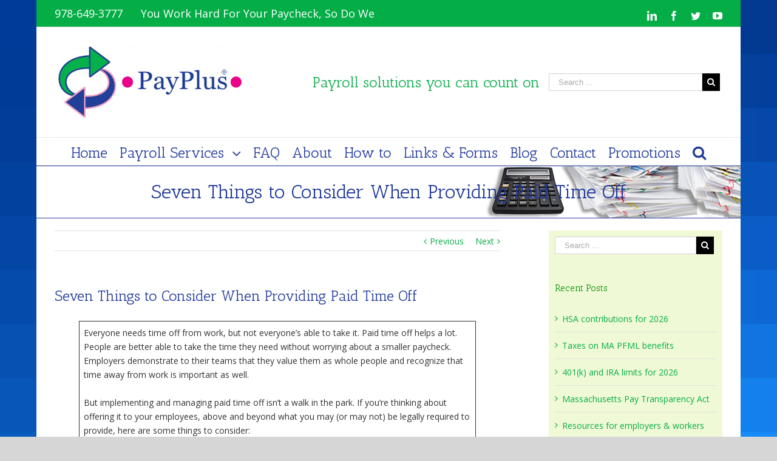

--- FILE ---
content_type: text/html; charset=UTF-8
request_url: https://paypluspayroll.com/2023/12/seven-things-to-consider-when-providing-paid-time-off/
body_size: 19503
content:
<!DOCTYPE html>
<html class="" lang="en-US" prefix="og: http://ogp.me/ns# fb: http://ogp.me/ns/fb#">
<head>
	
	<meta http-equiv="Content-Type" content="text/html; charset=utf-8"/>

	
	<!--[if lte IE 8]>
	<script type="text/javascript" src="https://paypluspayroll.com/wp-content/themes/Avada/assets/js/html5shiv.js"></script>
	<![endif]-->

	
	<meta name="viewport" content="width=device-width, initial-scale=1" />
	<link href="https://fonts.googleapis.com/css?family=Lato:100,100i,200,200i,300,300i,400,400i,500,500i,600,600i,700,700i,800,800i,900,900i%7COpen+Sans:100,100i,200,200i,300,300i,400,400i,500,500i,600,600i,700,700i,800,800i,900,900i%7CIndie+Flower:100,100i,200,200i,300,300i,400,400i,500,500i,600,600i,700,700i,800,800i,900,900i%7COswald:100,100i,200,200i,300,300i,400,400i,500,500i,600,600i,700,700i,800,800i,900,900i" rel="stylesheet">						<script>
							/* You can add more configuration options to webfontloader by previously defining the WebFontConfig with your options */
							if ( typeof WebFontConfig === "undefined" ) {
								WebFontConfig = new Object();
							}
							WebFontConfig['google'] = {families: ['Antic+Slab:400', 'Open+Sans:400,700&amp;subset=latin']};

							(function() {
								var wf = document.createElement( 'script' );
								wf.src = 'https://ajax.googleapis.com/ajax/libs/webfont/1.5.3/webfont.js';
								wf.type = 'text/javascript';
								wf.async = 'true';
								var s = document.getElementsByTagName( 'script' )[0];
								s.parentNode.insertBefore( wf, s );
							})();
						</script>
						<meta name='robots' content='index, follow, max-image-preview:large, max-snippet:-1, max-video-preview:-1' />
	<style>img:is([sizes="auto" i], [sizes^="auto," i]) { contain-intrinsic-size: 3000px 1500px }</style>
	
	<!-- This site is optimized with the Yoast SEO plugin v26.8 - https://yoast.com/product/yoast-seo-wordpress/ -->
	<title>Seven Things to Consider When Providing Paid Time Off - PayPlus, LLC-Laconia, NH</title>
	<link rel="canonical" href="https://paypluspayroll.com/2023/12/seven-things-to-consider-when-providing-paid-time-off/" />
	<meta property="og:locale" content="en_US" />
	<meta property="og:type" content="article" />
	<meta property="og:title" content="Seven Things to Consider When Providing Paid Time Off - PayPlus, LLC-Laconia, NH" />
	<meta property="og:description" content="Everyone needs time off from work, but not everyone’s able to take it. Paid time off helps a lot. People are better able to take the time they need without worrying about a smaller paycheck. Employers demonstrate to their teams that they value them as whole people and recognize that time away from work is [&hellip;]" />
	<meta property="og:url" content="https://paypluspayroll.com/2023/12/seven-things-to-consider-when-providing-paid-time-off/" />
	<meta property="og:site_name" content="PayPlus, LLC-Laconia, NH" />
	<meta property="article:publisher" content="https://www.facebook.com/payplusma/" />
	<meta property="article:published_time" content="2023-12-15T17:18:15+00:00" />
	<meta property="og:image" content="https://paypluspayroll.com/wp-content/uploads/2016/11/PayPlus-PayRoll.png" />
	<meta property="og:image:width" content="313" />
	<meta property="og:image:height" content="121" />
	<meta property="og:image:type" content="image/png" />
	<meta name="author" content="Judy Wolff" />
	<meta name="twitter:card" content="summary_large_image" />
	<meta name="twitter:creator" content="@PayPlusMA" />
	<meta name="twitter:site" content="@PayPlusMA" />
	<meta name="twitter:label1" content="Written by" />
	<meta name="twitter:data1" content="Judy Wolff" />
	<meta name="twitter:label2" content="Est. reading time" />
	<meta name="twitter:data2" content="7 minutes" />
	<script type="application/ld+json" class="yoast-schema-graph">{"@context":"https://schema.org","@graph":[{"@type":"Article","@id":"https://paypluspayroll.com/2023/12/seven-things-to-consider-when-providing-paid-time-off/#article","isPartOf":{"@id":"https://paypluspayroll.com/2023/12/seven-things-to-consider-when-providing-paid-time-off/"},"author":{"name":"Judy Wolff","@id":"https://paypluspayroll.com/#/schema/person/8ed860d1e7641de2b0358d800d41261b"},"headline":"Seven Things to Consider When Providing Paid Time Off","datePublished":"2023-12-15T17:18:15+00:00","mainEntityOfPage":{"@id":"https://paypluspayroll.com/2023/12/seven-things-to-consider-when-providing-paid-time-off/"},"wordCount":1441,"keywords":["paid time off"],"inLanguage":"en-US"},{"@type":"WebPage","@id":"https://paypluspayroll.com/2023/12/seven-things-to-consider-when-providing-paid-time-off/","url":"https://paypluspayroll.com/2023/12/seven-things-to-consider-when-providing-paid-time-off/","name":"Seven Things to Consider When Providing Paid Time Off - PayPlus, LLC-Laconia, NH","isPartOf":{"@id":"https://paypluspayroll.com/#website"},"datePublished":"2023-12-15T17:18:15+00:00","author":{"@id":"https://paypluspayroll.com/#/schema/person/8ed860d1e7641de2b0358d800d41261b"},"breadcrumb":{"@id":"https://paypluspayroll.com/2023/12/seven-things-to-consider-when-providing-paid-time-off/#breadcrumb"},"inLanguage":"en-US","potentialAction":[{"@type":"ReadAction","target":["https://paypluspayroll.com/2023/12/seven-things-to-consider-when-providing-paid-time-off/"]}]},{"@type":"BreadcrumbList","@id":"https://paypluspayroll.com/2023/12/seven-things-to-consider-when-providing-paid-time-off/#breadcrumb","itemListElement":[{"@type":"ListItem","position":1,"name":"Home","item":"https://paypluspayroll.com/"},{"@type":"ListItem","position":2,"name":"Blog","item":"https://paypluspayroll.com/payroll-blog/"},{"@type":"ListItem","position":3,"name":"Seven Things to Consider When Providing Paid Time Off"}]},{"@type":"WebSite","@id":"https://paypluspayroll.com/#website","url":"https://paypluspayroll.com/","name":"PayPlus, LLC-Laconia, NH","description":"Payroll solutions you can count on","potentialAction":[{"@type":"SearchAction","target":{"@type":"EntryPoint","urlTemplate":"https://paypluspayroll.com/?s={search_term_string}"},"query-input":{"@type":"PropertyValueSpecification","valueRequired":true,"valueName":"search_term_string"}}],"inLanguage":"en-US"},{"@type":"Person","@id":"https://paypluspayroll.com/#/schema/person/8ed860d1e7641de2b0358d800d41261b","name":"Judy Wolff","image":{"@type":"ImageObject","inLanguage":"en-US","@id":"https://paypluspayroll.com/#/schema/person/image/","url":"https://secure.gravatar.com/avatar/1128087f5268b1d4f957b2b6a9be49be8a8fc8d794b83e4a11b971333e0a5f1f?s=96&d=mm&r=g","contentUrl":"https://secure.gravatar.com/avatar/1128087f5268b1d4f957b2b6a9be49be8a8fc8d794b83e4a11b971333e0a5f1f?s=96&d=mm&r=g","caption":"Judy Wolff"},"sameAs":["https://paypluspayroll.com"],"url":"https://paypluspayroll.com/author/judy/"}]}</script>
	<!-- / Yoast SEO plugin. -->


<link rel="alternate" type="application/rss+xml" title="PayPlus, LLC-Laconia, NH &raquo; Feed" href="https://paypluspayroll.com/feed/" />
<link rel="alternate" type="application/rss+xml" title="PayPlus, LLC-Laconia, NH &raquo; Comments Feed" href="https://paypluspayroll.com/comments/feed/" />
			<link rel="shortcut icon" href="https://paypluspayroll.com/wp-content/uploads/2016/10/favicon.ico" type="image/x-icon" />
					<!-- For iPad Retina display -->
			<link rel="apple-touch-icon-precomposed" sizes="144x144" href="">
		
		<meta property="og:title" content="Seven Things to Consider When Providing Paid Time Off"/>
		<meta property="og:type" content="article"/>
		<meta property="og:url" content="https://paypluspayroll.com/2023/12/seven-things-to-consider-when-providing-paid-time-off/"/>
		<meta property="og:site_name" content="PayPlus, LLC-Laconia, NH"/>
		<meta property="og:description" content="Everyone needs time off from work, but not everyone’s able to take it. Paid time off helps a lot. People are better able to take the time they need without worrying about a smaller paycheck. Employers demonstrate to their teams that they value them as whole people and recognize that time away"/>

									<meta property="og:image" content="https://paypluspayroll.com/wp-content/uploads/2016/11/PayPlus-PayRoll.png"/>
					<script type="text/javascript">
/* <![CDATA[ */
window._wpemojiSettings = {"baseUrl":"https:\/\/s.w.org\/images\/core\/emoji\/16.0.1\/72x72\/","ext":".png","svgUrl":"https:\/\/s.w.org\/images\/core\/emoji\/16.0.1\/svg\/","svgExt":".svg","source":{"concatemoji":"https:\/\/paypluspayroll.com\/wp-includes\/js\/wp-emoji-release.min.js?ver=6.8.3"}};
/*! This file is auto-generated */
!function(s,n){var o,i,e;function c(e){try{var t={supportTests:e,timestamp:(new Date).valueOf()};sessionStorage.setItem(o,JSON.stringify(t))}catch(e){}}function p(e,t,n){e.clearRect(0,0,e.canvas.width,e.canvas.height),e.fillText(t,0,0);var t=new Uint32Array(e.getImageData(0,0,e.canvas.width,e.canvas.height).data),a=(e.clearRect(0,0,e.canvas.width,e.canvas.height),e.fillText(n,0,0),new Uint32Array(e.getImageData(0,0,e.canvas.width,e.canvas.height).data));return t.every(function(e,t){return e===a[t]})}function u(e,t){e.clearRect(0,0,e.canvas.width,e.canvas.height),e.fillText(t,0,0);for(var n=e.getImageData(16,16,1,1),a=0;a<n.data.length;a++)if(0!==n.data[a])return!1;return!0}function f(e,t,n,a){switch(t){case"flag":return n(e,"\ud83c\udff3\ufe0f\u200d\u26a7\ufe0f","\ud83c\udff3\ufe0f\u200b\u26a7\ufe0f")?!1:!n(e,"\ud83c\udde8\ud83c\uddf6","\ud83c\udde8\u200b\ud83c\uddf6")&&!n(e,"\ud83c\udff4\udb40\udc67\udb40\udc62\udb40\udc65\udb40\udc6e\udb40\udc67\udb40\udc7f","\ud83c\udff4\u200b\udb40\udc67\u200b\udb40\udc62\u200b\udb40\udc65\u200b\udb40\udc6e\u200b\udb40\udc67\u200b\udb40\udc7f");case"emoji":return!a(e,"\ud83e\udedf")}return!1}function g(e,t,n,a){var r="undefined"!=typeof WorkerGlobalScope&&self instanceof WorkerGlobalScope?new OffscreenCanvas(300,150):s.createElement("canvas"),o=r.getContext("2d",{willReadFrequently:!0}),i=(o.textBaseline="top",o.font="600 32px Arial",{});return e.forEach(function(e){i[e]=t(o,e,n,a)}),i}function t(e){var t=s.createElement("script");t.src=e,t.defer=!0,s.head.appendChild(t)}"undefined"!=typeof Promise&&(o="wpEmojiSettingsSupports",i=["flag","emoji"],n.supports={everything:!0,everythingExceptFlag:!0},e=new Promise(function(e){s.addEventListener("DOMContentLoaded",e,{once:!0})}),new Promise(function(t){var n=function(){try{var e=JSON.parse(sessionStorage.getItem(o));if("object"==typeof e&&"number"==typeof e.timestamp&&(new Date).valueOf()<e.timestamp+604800&&"object"==typeof e.supportTests)return e.supportTests}catch(e){}return null}();if(!n){if("undefined"!=typeof Worker&&"undefined"!=typeof OffscreenCanvas&&"undefined"!=typeof URL&&URL.createObjectURL&&"undefined"!=typeof Blob)try{var e="postMessage("+g.toString()+"("+[JSON.stringify(i),f.toString(),p.toString(),u.toString()].join(",")+"));",a=new Blob([e],{type:"text/javascript"}),r=new Worker(URL.createObjectURL(a),{name:"wpTestEmojiSupports"});return void(r.onmessage=function(e){c(n=e.data),r.terminate(),t(n)})}catch(e){}c(n=g(i,f,p,u))}t(n)}).then(function(e){for(var t in e)n.supports[t]=e[t],n.supports.everything=n.supports.everything&&n.supports[t],"flag"!==t&&(n.supports.everythingExceptFlag=n.supports.everythingExceptFlag&&n.supports[t]);n.supports.everythingExceptFlag=n.supports.everythingExceptFlag&&!n.supports.flag,n.DOMReady=!1,n.readyCallback=function(){n.DOMReady=!0}}).then(function(){return e}).then(function(){var e;n.supports.everything||(n.readyCallback(),(e=n.source||{}).concatemoji?t(e.concatemoji):e.wpemoji&&e.twemoji&&(t(e.twemoji),t(e.wpemoji)))}))}((window,document),window._wpemojiSettings);
/* ]]> */
</script>
<link rel='stylesheet' id='jquery.bxslider-css' href='//paypluspayroll.com/wp-content/plugins/testimonials-widget/includes/libraries/testimonials-widget/includes/libraries/bxslider-4/dist/jquery.bxslider.css?ver=6.8.3' type='text/css' media='all' />
<link rel='stylesheet' id='Axl_Testimonials_Widget-css' href='//paypluspayroll.com/wp-content/plugins/testimonials-widget/includes/libraries/testimonials-widget/assets/css/testimonials-widget.css?ver=6.8.3' type='text/css' media='all' />
<link rel='stylesheet' id='Axl_Testimonials_Widget_Premium-css' href='//paypluspayroll.com/wp-content/plugins/testimonials-widget/assets/css/testimonials-widget-premium.css?ver=6.8.3' type='text/css' media='all' />
<link rel='stylesheet' id='testimonials-widget-premium-form-css' href='//paypluspayroll.com/wp-content/plugins/testimonials-widget/assets/css/testimonials-widget-premium-form.css?ver=6.8.3' type='text/css' media='all' />
<link rel='stylesheet' id='layerslider-css' href='https://paypluspayroll.com/wp-content/plugins/LayerSlider/assets/static/layerslider/css/layerslider.css?ver=8.1.2' type='text/css' media='all' />
<style id='wp-emoji-styles-inline-css' type='text/css'>

	img.wp-smiley, img.emoji {
		display: inline !important;
		border: none !important;
		box-shadow: none !important;
		height: 1em !important;
		width: 1em !important;
		margin: 0 0.07em !important;
		vertical-align: -0.1em !important;
		background: none !important;
		padding: 0 !important;
	}
</style>
<link rel='stylesheet' id='wp-block-library-css' href='https://paypluspayroll.com/wp-includes/css/dist/block-library/style.min.css?ver=6.8.3' type='text/css' media='all' />
<style id='classic-theme-styles-inline-css' type='text/css'>
/*! This file is auto-generated */
.wp-block-button__link{color:#fff;background-color:#32373c;border-radius:9999px;box-shadow:none;text-decoration:none;padding:calc(.667em + 2px) calc(1.333em + 2px);font-size:1.125em}.wp-block-file__button{background:#32373c;color:#fff;text-decoration:none}
</style>
<style id='global-styles-inline-css' type='text/css'>
:root{--wp--preset--aspect-ratio--square: 1;--wp--preset--aspect-ratio--4-3: 4/3;--wp--preset--aspect-ratio--3-4: 3/4;--wp--preset--aspect-ratio--3-2: 3/2;--wp--preset--aspect-ratio--2-3: 2/3;--wp--preset--aspect-ratio--16-9: 16/9;--wp--preset--aspect-ratio--9-16: 9/16;--wp--preset--color--black: #000000;--wp--preset--color--cyan-bluish-gray: #abb8c3;--wp--preset--color--white: #ffffff;--wp--preset--color--pale-pink: #f78da7;--wp--preset--color--vivid-red: #cf2e2e;--wp--preset--color--luminous-vivid-orange: #ff6900;--wp--preset--color--luminous-vivid-amber: #fcb900;--wp--preset--color--light-green-cyan: #7bdcb5;--wp--preset--color--vivid-green-cyan: #00d084;--wp--preset--color--pale-cyan-blue: #8ed1fc;--wp--preset--color--vivid-cyan-blue: #0693e3;--wp--preset--color--vivid-purple: #9b51e0;--wp--preset--gradient--vivid-cyan-blue-to-vivid-purple: linear-gradient(135deg,rgba(6,147,227,1) 0%,rgb(155,81,224) 100%);--wp--preset--gradient--light-green-cyan-to-vivid-green-cyan: linear-gradient(135deg,rgb(122,220,180) 0%,rgb(0,208,130) 100%);--wp--preset--gradient--luminous-vivid-amber-to-luminous-vivid-orange: linear-gradient(135deg,rgba(252,185,0,1) 0%,rgba(255,105,0,1) 100%);--wp--preset--gradient--luminous-vivid-orange-to-vivid-red: linear-gradient(135deg,rgba(255,105,0,1) 0%,rgb(207,46,46) 100%);--wp--preset--gradient--very-light-gray-to-cyan-bluish-gray: linear-gradient(135deg,rgb(238,238,238) 0%,rgb(169,184,195) 100%);--wp--preset--gradient--cool-to-warm-spectrum: linear-gradient(135deg,rgb(74,234,220) 0%,rgb(151,120,209) 20%,rgb(207,42,186) 40%,rgb(238,44,130) 60%,rgb(251,105,98) 80%,rgb(254,248,76) 100%);--wp--preset--gradient--blush-light-purple: linear-gradient(135deg,rgb(255,206,236) 0%,rgb(152,150,240) 100%);--wp--preset--gradient--blush-bordeaux: linear-gradient(135deg,rgb(254,205,165) 0%,rgb(254,45,45) 50%,rgb(107,0,62) 100%);--wp--preset--gradient--luminous-dusk: linear-gradient(135deg,rgb(255,203,112) 0%,rgb(199,81,192) 50%,rgb(65,88,208) 100%);--wp--preset--gradient--pale-ocean: linear-gradient(135deg,rgb(255,245,203) 0%,rgb(182,227,212) 50%,rgb(51,167,181) 100%);--wp--preset--gradient--electric-grass: linear-gradient(135deg,rgb(202,248,128) 0%,rgb(113,206,126) 100%);--wp--preset--gradient--midnight: linear-gradient(135deg,rgb(2,3,129) 0%,rgb(40,116,252) 100%);--wp--preset--font-size--small: 13px;--wp--preset--font-size--medium: 20px;--wp--preset--font-size--large: 36px;--wp--preset--font-size--x-large: 42px;--wp--preset--spacing--20: 0.44rem;--wp--preset--spacing--30: 0.67rem;--wp--preset--spacing--40: 1rem;--wp--preset--spacing--50: 1.5rem;--wp--preset--spacing--60: 2.25rem;--wp--preset--spacing--70: 3.38rem;--wp--preset--spacing--80: 5.06rem;--wp--preset--shadow--natural: 6px 6px 9px rgba(0, 0, 0, 0.2);--wp--preset--shadow--deep: 12px 12px 50px rgba(0, 0, 0, 0.4);--wp--preset--shadow--sharp: 6px 6px 0px rgba(0, 0, 0, 0.2);--wp--preset--shadow--outlined: 6px 6px 0px -3px rgba(255, 255, 255, 1), 6px 6px rgba(0, 0, 0, 1);--wp--preset--shadow--crisp: 6px 6px 0px rgba(0, 0, 0, 1);}:where(.is-layout-flex){gap: 0.5em;}:where(.is-layout-grid){gap: 0.5em;}body .is-layout-flex{display: flex;}.is-layout-flex{flex-wrap: wrap;align-items: center;}.is-layout-flex > :is(*, div){margin: 0;}body .is-layout-grid{display: grid;}.is-layout-grid > :is(*, div){margin: 0;}:where(.wp-block-columns.is-layout-flex){gap: 2em;}:where(.wp-block-columns.is-layout-grid){gap: 2em;}:where(.wp-block-post-template.is-layout-flex){gap: 1.25em;}:where(.wp-block-post-template.is-layout-grid){gap: 1.25em;}.has-black-color{color: var(--wp--preset--color--black) !important;}.has-cyan-bluish-gray-color{color: var(--wp--preset--color--cyan-bluish-gray) !important;}.has-white-color{color: var(--wp--preset--color--white) !important;}.has-pale-pink-color{color: var(--wp--preset--color--pale-pink) !important;}.has-vivid-red-color{color: var(--wp--preset--color--vivid-red) !important;}.has-luminous-vivid-orange-color{color: var(--wp--preset--color--luminous-vivid-orange) !important;}.has-luminous-vivid-amber-color{color: var(--wp--preset--color--luminous-vivid-amber) !important;}.has-light-green-cyan-color{color: var(--wp--preset--color--light-green-cyan) !important;}.has-vivid-green-cyan-color{color: var(--wp--preset--color--vivid-green-cyan) !important;}.has-pale-cyan-blue-color{color: var(--wp--preset--color--pale-cyan-blue) !important;}.has-vivid-cyan-blue-color{color: var(--wp--preset--color--vivid-cyan-blue) !important;}.has-vivid-purple-color{color: var(--wp--preset--color--vivid-purple) !important;}.has-black-background-color{background-color: var(--wp--preset--color--black) !important;}.has-cyan-bluish-gray-background-color{background-color: var(--wp--preset--color--cyan-bluish-gray) !important;}.has-white-background-color{background-color: var(--wp--preset--color--white) !important;}.has-pale-pink-background-color{background-color: var(--wp--preset--color--pale-pink) !important;}.has-vivid-red-background-color{background-color: var(--wp--preset--color--vivid-red) !important;}.has-luminous-vivid-orange-background-color{background-color: var(--wp--preset--color--luminous-vivid-orange) !important;}.has-luminous-vivid-amber-background-color{background-color: var(--wp--preset--color--luminous-vivid-amber) !important;}.has-light-green-cyan-background-color{background-color: var(--wp--preset--color--light-green-cyan) !important;}.has-vivid-green-cyan-background-color{background-color: var(--wp--preset--color--vivid-green-cyan) !important;}.has-pale-cyan-blue-background-color{background-color: var(--wp--preset--color--pale-cyan-blue) !important;}.has-vivid-cyan-blue-background-color{background-color: var(--wp--preset--color--vivid-cyan-blue) !important;}.has-vivid-purple-background-color{background-color: var(--wp--preset--color--vivid-purple) !important;}.has-black-border-color{border-color: var(--wp--preset--color--black) !important;}.has-cyan-bluish-gray-border-color{border-color: var(--wp--preset--color--cyan-bluish-gray) !important;}.has-white-border-color{border-color: var(--wp--preset--color--white) !important;}.has-pale-pink-border-color{border-color: var(--wp--preset--color--pale-pink) !important;}.has-vivid-red-border-color{border-color: var(--wp--preset--color--vivid-red) !important;}.has-luminous-vivid-orange-border-color{border-color: var(--wp--preset--color--luminous-vivid-orange) !important;}.has-luminous-vivid-amber-border-color{border-color: var(--wp--preset--color--luminous-vivid-amber) !important;}.has-light-green-cyan-border-color{border-color: var(--wp--preset--color--light-green-cyan) !important;}.has-vivid-green-cyan-border-color{border-color: var(--wp--preset--color--vivid-green-cyan) !important;}.has-pale-cyan-blue-border-color{border-color: var(--wp--preset--color--pale-cyan-blue) !important;}.has-vivid-cyan-blue-border-color{border-color: var(--wp--preset--color--vivid-cyan-blue) !important;}.has-vivid-purple-border-color{border-color: var(--wp--preset--color--vivid-purple) !important;}.has-vivid-cyan-blue-to-vivid-purple-gradient-background{background: var(--wp--preset--gradient--vivid-cyan-blue-to-vivid-purple) !important;}.has-light-green-cyan-to-vivid-green-cyan-gradient-background{background: var(--wp--preset--gradient--light-green-cyan-to-vivid-green-cyan) !important;}.has-luminous-vivid-amber-to-luminous-vivid-orange-gradient-background{background: var(--wp--preset--gradient--luminous-vivid-amber-to-luminous-vivid-orange) !important;}.has-luminous-vivid-orange-to-vivid-red-gradient-background{background: var(--wp--preset--gradient--luminous-vivid-orange-to-vivid-red) !important;}.has-very-light-gray-to-cyan-bluish-gray-gradient-background{background: var(--wp--preset--gradient--very-light-gray-to-cyan-bluish-gray) !important;}.has-cool-to-warm-spectrum-gradient-background{background: var(--wp--preset--gradient--cool-to-warm-spectrum) !important;}.has-blush-light-purple-gradient-background{background: var(--wp--preset--gradient--blush-light-purple) !important;}.has-blush-bordeaux-gradient-background{background: var(--wp--preset--gradient--blush-bordeaux) !important;}.has-luminous-dusk-gradient-background{background: var(--wp--preset--gradient--luminous-dusk) !important;}.has-pale-ocean-gradient-background{background: var(--wp--preset--gradient--pale-ocean) !important;}.has-electric-grass-gradient-background{background: var(--wp--preset--gradient--electric-grass) !important;}.has-midnight-gradient-background{background: var(--wp--preset--gradient--midnight) !important;}.has-small-font-size{font-size: var(--wp--preset--font-size--small) !important;}.has-medium-font-size{font-size: var(--wp--preset--font-size--medium) !important;}.has-large-font-size{font-size: var(--wp--preset--font-size--large) !important;}.has-x-large-font-size{font-size: var(--wp--preset--font-size--x-large) !important;}
:where(.wp-block-post-template.is-layout-flex){gap: 1.25em;}:where(.wp-block-post-template.is-layout-grid){gap: 1.25em;}
:where(.wp-block-columns.is-layout-flex){gap: 2em;}:where(.wp-block-columns.is-layout-grid){gap: 2em;}
:root :where(.wp-block-pullquote){font-size: 1.5em;line-height: 1.6;}
</style>
<link rel='stylesheet' id='dashicons-css' href='https://paypluspayroll.com/wp-includes/css/dashicons.min.css?ver=6.8.3' type='text/css' media='all' />
<link rel='stylesheet' id='admin-bar-css' href='https://paypluspayroll.com/wp-includes/css/admin-bar.min.css?ver=6.8.3' type='text/css' media='all' />
<style id='admin-bar-inline-css' type='text/css'>

    /* Hide CanvasJS credits for P404 charts specifically */
    #p404RedirectChart .canvasjs-chart-credit {
        display: none !important;
    }
    
    #p404RedirectChart canvas {
        border-radius: 6px;
    }

    .p404-redirect-adminbar-weekly-title {
        font-weight: bold;
        font-size: 14px;
        color: #fff;
        margin-bottom: 6px;
    }

    #wpadminbar #wp-admin-bar-p404_free_top_button .ab-icon:before {
        content: "\f103";
        color: #dc3545;
        top: 3px;
    }
    
    #wp-admin-bar-p404_free_top_button .ab-item {
        min-width: 80px !important;
        padding: 0px !important;
    }
    
    /* Ensure proper positioning and z-index for P404 dropdown */
    .p404-redirect-adminbar-dropdown-wrap { 
        min-width: 0; 
        padding: 0;
        position: static !important;
    }
    
    #wpadminbar #wp-admin-bar-p404_free_top_button_dropdown {
        position: static !important;
    }
    
    #wpadminbar #wp-admin-bar-p404_free_top_button_dropdown .ab-item {
        padding: 0 !important;
        margin: 0 !important;
    }
    
    .p404-redirect-dropdown-container {
        min-width: 340px;
        padding: 18px 18px 12px 18px;
        background: #23282d !important;
        color: #fff;
        border-radius: 12px;
        box-shadow: 0 8px 32px rgba(0,0,0,0.25);
        margin-top: 10px;
        position: relative !important;
        z-index: 999999 !important;
        display: block !important;
        border: 1px solid #444;
    }
    
    /* Ensure P404 dropdown appears on hover */
    #wpadminbar #wp-admin-bar-p404_free_top_button .p404-redirect-dropdown-container { 
        display: none !important;
    }
    
    #wpadminbar #wp-admin-bar-p404_free_top_button:hover .p404-redirect-dropdown-container { 
        display: block !important;
    }
    
    #wpadminbar #wp-admin-bar-p404_free_top_button:hover #wp-admin-bar-p404_free_top_button_dropdown .p404-redirect-dropdown-container {
        display: block !important;
    }
    
    .p404-redirect-card {
        background: #2c3338;
        border-radius: 8px;
        padding: 18px 18px 12px 18px;
        box-shadow: 0 2px 8px rgba(0,0,0,0.07);
        display: flex;
        flex-direction: column;
        align-items: flex-start;
        border: 1px solid #444;
    }
    
    .p404-redirect-btn {
        display: inline-block;
        background: #dc3545;
        color: #fff !important;
        font-weight: bold;
        padding: 5px 22px;
        border-radius: 8px;
        text-decoration: none;
        font-size: 17px;
        transition: background 0.2s, box-shadow 0.2s;
        margin-top: 8px;
        box-shadow: 0 2px 8px rgba(220,53,69,0.15);
        text-align: center;
        line-height: 1.6;
    }
    
    .p404-redirect-btn:hover {
        background: #c82333;
        color: #fff !important;
        box-shadow: 0 4px 16px rgba(220,53,69,0.25);
    }
    
    /* Prevent conflicts with other admin bar dropdowns */
    #wpadminbar .ab-top-menu > li:hover > .ab-item,
    #wpadminbar .ab-top-menu > li.hover > .ab-item {
        z-index: auto;
    }
    
    #wpadminbar #wp-admin-bar-p404_free_top_button:hover > .ab-item {
        z-index: 999998 !important;
    }
    
</style>
<link rel='stylesheet' id='avada-parent-stylesheet-css' href='https://paypluspayroll.com/wp-content/themes/Avada/style.css?ver=6.8.3' type='text/css' media='all' />
<link rel='stylesheet' id='avada-stylesheet-css' href='https://paypluspayroll.com/wp-content/themes/Avada-Child-Theme/style.css?ver=1.0.0' type='text/css' media='all' />
<!--[if lte IE 9]>
<link rel='stylesheet' id='avada-shortcodes-css' href='https://paypluspayroll.com/wp-content/themes/Avada/shortcodes.css?ver=1.0.0' type='text/css' media='all' />
<![endif]-->
<link rel='stylesheet' id='fontawesome-css' href='https://paypluspayroll.com/wp-content/themes/Avada/assets/fonts/fontawesome/font-awesome.css?ver=1.0.0' type='text/css' media='all' />
<!--[if lte IE 9]>
<link rel='stylesheet' id='avada-IE-fontawesome-css' href='https://paypluspayroll.com/wp-content/themes/Avada/assets/fonts/fontawesome/font-awesome.css?ver=1.0.0' type='text/css' media='all' />
<![endif]-->
<!--[if lte IE 8]>
<link rel='stylesheet' id='avada-IE8-css' href='https://paypluspayroll.com/wp-content/themes/Avada/assets/css/ie8.css?ver=1.0.0' type='text/css' media='all' />
<![endif]-->
<!--[if IE]>
<link rel='stylesheet' id='avada-IE-css' href='https://paypluspayroll.com/wp-content/themes/Avada/assets/css/ie.css?ver=1.0.0' type='text/css' media='all' />
<![endif]-->
<link rel='stylesheet' id='avada-iLightbox-css' href='https://paypluspayroll.com/wp-content/themes/Avada/ilightbox.css?ver=1.0.0' type='text/css' media='all' />
<link rel='stylesheet' id='avada-animations-css' href='https://paypluspayroll.com/wp-content/themes/Avada/animations.css?ver=1.0.0' type='text/css' media='all' />
<link rel='stylesheet' id='avada-dynamic-css-css' href='//paypluspayroll.com/wp-content/uploads/avada-styles/avada-1671.css?timestamp=1761630908&#038;ver=6.8.3' type='text/css' media='all' />
<script type="text/javascript" src="https://paypluspayroll.com/wp-includes/js/jquery/jquery.min.js?ver=3.7.1" id="jquery-core-js"></script>
<script type="text/javascript" src="https://paypluspayroll.com/wp-includes/js/jquery/jquery-migrate.min.js?ver=3.4.1" id="jquery-migrate-js"></script>
<script type="text/javascript" id="layerslider-utils-js-extra">
/* <![CDATA[ */
var LS_Meta = {"v":"8.1.2","fixGSAP":"1"};
/* ]]> */
</script>
<script type="text/javascript" src="https://paypluspayroll.com/wp-content/plugins/LayerSlider/assets/static/layerslider/js/layerslider.utils.js?ver=8.1.2" id="layerslider-utils-js"></script>
<script type="text/javascript" src="https://paypluspayroll.com/wp-content/plugins/LayerSlider/assets/static/layerslider/js/layerslider.kreaturamedia.jquery.js?ver=8.1.2" id="layerslider-js"></script>
<script type="text/javascript" src="https://paypluspayroll.com/wp-content/plugins/LayerSlider/assets/static/layerslider/js/layerslider.transitions.js?ver=8.1.2" id="layerslider-transitions-js"></script>
<meta name="generator" content="Powered by LayerSlider 8.1.2 - Build Heros, Sliders, and Popups. Create Animations and Beautiful, Rich Web Content as Easy as Never Before on WordPress." />
<!-- LayerSlider updates and docs at: https://layerslider.com -->
<link rel="https://api.w.org/" href="https://paypluspayroll.com/wp-json/" /><link rel="alternate" title="JSON" type="application/json" href="https://paypluspayroll.com/wp-json/wp/v2/posts/1671" /><link rel="EditURI" type="application/rsd+xml" title="RSD" href="https://paypluspayroll.com/xmlrpc.php?rsd" />
<meta name="generator" content="WordPress 6.8.3" />
<link rel='shortlink' href='https://paypluspayroll.com/?p=1671' />
<link rel="alternate" title="oEmbed (JSON)" type="application/json+oembed" href="https://paypluspayroll.com/wp-json/oembed/1.0/embed?url=https%3A%2F%2Fpaypluspayroll.com%2F2023%2F12%2Fseven-things-to-consider-when-providing-paid-time-off%2F" />
<link rel="alternate" title="oEmbed (XML)" type="text/xml+oembed" href="https://paypluspayroll.com/wp-json/oembed/1.0/embed?url=https%3A%2F%2Fpaypluspayroll.com%2F2023%2F12%2Fseven-things-to-consider-when-providing-paid-time-off%2F&#038;format=xml" />
<style type="text/css">.recentcomments a{display:inline !important;padding:0 !important;margin:0 !important;}</style><!--[if IE 9]> <script>var _fusionParallaxIE9 = true;</script> <![endif]--><style type="text/css" id="custom-background-css">
body.custom-background { background-image: url("https://paypluspayroll.com/wp-content/uploads/2016/08/background.jpg"); background-position: left top; background-size: auto; background-repeat: repeat; background-attachment: scroll; }
</style>
			<style type="text/css" id="wp-custom-css">
			.happyforms-submit {
    display: block !important;
}		</style>
		
	
	<!--[if lte IE 8]>
	<script type="text/javascript">
	jQuery(document).ready(function() {
	var imgs, i, w;
	var imgs = document.getElementsByTagName( 'img' );
	for( i = 0; i < imgs.length; i++ ) {
		w = imgs[i].getAttribute( 'width' );
		imgs[i].removeAttribute( 'width' );
		imgs[i].removeAttribute( 'height' );
	}
	});
	</script>

	<script src="https://paypluspayroll.com/wp-content/themes/Avada/assets/js/excanvas.js"></script>

	<![endif]-->

	<!--[if lte IE 9]>
	<script type="text/javascript">
	jQuery(document).ready(function() {

	// Combine inline styles for body tag
	jQuery('body').each( function() {
		var combined_styles = '<style type="text/css">';

		jQuery( this ).find( 'style' ).each( function() {
			combined_styles += jQuery(this).html();
			jQuery(this).remove();
		});

		combined_styles += '</style>';

		jQuery( this ).prepend( combined_styles );
	});
	});
	</script>

	<![endif]-->

	<script type="text/javascript">
		var doc = document.documentElement;
		doc.setAttribute('data-useragent', navigator.userAgent);
	</script>

	<script>
  (function(i,s,o,g,r,a,m){i['GoogleAnalyticsObject']=r;i[r]=i[r]||function(){
  (i[r].q=i[r].q||[]).push(arguments)},i[r].l=1*new Date();a=s.createElement(o),
  m=s.getElementsByTagName(o)[0];a.async=1;a.src=g;m.parentNode.insertBefore(a,m)
  })(window,document,'script','https://www.google-analytics.com/analytics.js','ga');

  ga('create', 'UA-86888505-1', 'auto');
  ga('send', 'pageview');

</script>
	</head>
<body class="wp-singular post-template-default single single-post postid-1671 single-format-standard custom-background wp-theme-Avada wp-child-theme-Avada-Child-Theme fusion-body no-tablet-sticky-header no-mobile-sticky-header no-mobile-slidingbar no-mobile-totop layout-boxed-mode has-sidebar menu-text-align-center mobile-menu-design-classic fusion-image-hovers fusion-show-pagination-text">
				<div id="wrapper" class="">
		<div id="home" style="position:relative;top:1px;"></div>
				
		
			<div class="fusion-header-wrapper">
				<div class="fusion-header-v4 fusion-logo-left fusion-sticky-menu- fusion-sticky-logo-1 fusion-mobile-logo- fusion-mobile-menu-design-classic fusion-sticky-menu-only fusion-header-menu-align-center">
					
<div class="fusion-secondary-header">
	<div class="fusion-row">
					<div class="fusion-alignleft"><div class="fusion-contact-info">978-649-3777      You Work Hard For Your Paycheck, So Do We<a href="mailto:"></a></div></div>
							<div class="fusion-alignright"><div class="fusion-social-links-header"><div class="fusion-social-networks"><div class="fusion-social-networks-wrapper"><a  class="fusion-social-network-icon fusion-tooltip fusion-linkedin fusion-icon-linkedin" style="color:#ffffff;" social_network="linkedin" social_link="https://www.linkedin.com/company/payplus-payroll-ma/" icon_color="#ffffff" box_color="#e8e8e8" last href="https://www.linkedin.com/company/payplus-payroll-ma/" target="_blank" data-placement="bottom" data-title="Linkedin" data-toggle="tooltip" title="Linkedin"><span class="screen-reader-text">Linkedin</span></a><a  class="fusion-social-network-icon fusion-tooltip fusion-facebook fusion-icon-facebook" style="color:#ffffff;" social_network="facebook" social_link="https://www.facebook.com/payplusma/" icon_color="#ffffff" box_color="#e8e8e8" last href="https://www.facebook.com/payplusma/" target="_blank" data-placement="bottom" data-title="Facebook" data-toggle="tooltip" title="Facebook"><span class="screen-reader-text">Facebook</span></a><a  class="fusion-social-network-icon fusion-tooltip fusion-twitter fusion-icon-twitter" style="color:#ffffff;" social_network="twitter" social_link="https://twitter.com/PayPlusMA" icon_color="#ffffff" box_color="#e8e8e8" last href="https://twitter.com/PayPlusMA" target="_blank" data-placement="bottom" data-title="Twitter" data-toggle="tooltip" title="Twitter"><span class="screen-reader-text">Twitter</span></a><a  class="fusion-social-network-icon fusion-tooltip fusion-youtube fusion-icon-youtube" style="color:#ffffff;" social_network="youtube" social_link="https://www.youtube.com/watch?v=RwI57k8tr7M" icon_color="#ffffff" box_color="#e8e8e8" last href="https://www.youtube.com/watch?v=RwI57k8tr7M" target="_blank" data-placement="bottom" data-title="Youtube" data-toggle="tooltip" title="Youtube"><span class="screen-reader-text">Youtube</span></a></div></div></div></div>
			</div>
</div>
<div class="fusion-header-sticky-height"></div>
<div class="fusion-sticky-header-wrapper"> <!-- start fusion sticky header wrapper -->
	<div class="fusion-header">
		<div class="fusion-row">
			<div class="fusion-logo" data-margin-top="0px" data-margin-bottom="0px" data-margin-left="0px" data-margin-right="0px">
				<a class="fusion-logo-link" href="https://paypluspayroll.com">
						<img src="//paypluspayroll.com/wp-content/uploads/2016/11/PayPlus-PayRoll.png" width="313" height="121" alt="PayPlus, LLC-Laconia, NH" class="fusion-logo-1x fusion-standard-logo" />

							<img src="//paypluspayroll.com/wp-content/uploads/2016/11/PayPlus-PayRoll.png" width="313" height="121" alt="PayPlus, LLC-Laconia, NH" class="fusion-standard-logo fusion-logo-2x" />
			
			<!-- mobile logo -->
			
			<!-- sticky header logo -->
					</a>
		<div class="fusion-header-content-3-wrapper"><div class="fusion-secondary-menu-search"><form role="search" class="searchform" method="get" action="https://paypluspayroll.com/">
	<div class="search-table">
		<div class="search-field">
			<input type="text" value="" name="s" class="s" placeholder="Search ..." />
		</div>
		<div class="search-button">
			<input type="submit" class="searchsubmit" value="&#xf002;" />
		</div>
	</div>
</form>
</div><h3 class="fusion-header-tagline">Payroll solutions you can count on</h3></div></div>
					</div>
	</div>
	<div class="fusion-secondary-main-menu">
		<div class="fusion-row">
			<div class="fusion-main-menu"><ul id="menu-pppr-menu" class="fusion-menu"><li  id="menu-item-33"  class="menu-item menu-item-type-post_type menu-item-object-page menu-item-home menu-item-33"  ><a  href="https://paypluspayroll.com/"><span class="menu-text">Home</span></a></li><li  id="menu-item-260"  class="menu-item menu-item-type-post_type menu-item-object-page menu-item-has-children menu-item-260 fusion-dropdown-menu"  ><a  href="https://paypluspayroll.com/services/"><span class="menu-text">Payroll Services</span> <span class="fusion-caret"><i class="fusion-dropdown-indicator"></i></span></a><ul class="sub-menu"><li  id="menu-item-93"  class="menu-item menu-item-type-post_type menu-item-object-page menu-item-93 fusion-dropdown-submenu"  ><a  href="https://paypluspayroll.com/paying-employees/"><span class="">Paying Employees</span></a></li><li  id="menu-item-92"  class="menu-item menu-item-type-post_type menu-item-object-page menu-item-92 fusion-dropdown-submenu"  ><a  href="https://paypluspayroll.com/workers-comp/"><span class="">Workers’ Compensation</span></a></li><li  id="menu-item-91"  class="menu-item menu-item-type-post_type menu-item-object-page menu-item-91 fusion-dropdown-submenu"  ><a  href="https://paypluspayroll.com/time-attendance/"><span class="">Time &#038; Attendance</span></a></li><li  id="menu-item-90"  class="menu-item menu-item-type-post_type menu-item-object-page menu-item-90 fusion-dropdown-submenu"  ><a  href="https://paypluspayroll.com/section-125/"><span class="">Section 125</span></a></li><li  id="menu-item-89"  class="menu-item menu-item-type-post_type menu-item-object-page menu-item-89 fusion-dropdown-submenu"  ><a  href="https://paypluspayroll.com/hr-solutions/"><span class="">HR Solutions</span></a></li><li  id="menu-item-1463"  class="menu-item menu-item-type-post_type menu-item-object-page menu-item-1463 fusion-dropdown-submenu"  ><a  href="https://paypluspayroll.com/onboarding-employee-workforce-management/"><span class="">Onboarding</span></a></li><li  id="menu-item-1487"  class="menu-item menu-item-type-post_type menu-item-object-page menu-item-1487 fusion-dropdown-submenu"  ><a  href="https://paypluspayroll.com/401k-plans/"><span class="">401(k) Plans</span></a></li><li  id="menu-item-87"  class="menu-item menu-item-type-post_type menu-item-object-page menu-item-87 fusion-dropdown-submenu"  ><a  href="https://paypluspayroll.com/background-checks/"><span class="">Background Checks</span></a></li><li  id="menu-item-1281"  class="menu-item menu-item-type-post_type menu-item-object-page menu-item-1281 fusion-dropdown-submenu"  ><a  href="https://paypluspayroll.com/employment-and-income-verification/"><span class="">Employment &#038; Income Verification</span></a></li><li  id="menu-item-85"  class="menu-item menu-item-type-post_type menu-item-object-page menu-item-85 fusion-dropdown-submenu"  ><a  href="https://paypluspayroll.com/labor-law-posters/"><span class="">Labor Law Posters</span></a></li></ul></li><li  id="menu-item-30"  class="menu-item menu-item-type-post_type menu-item-object-page menu-item-30"  ><a  href="https://paypluspayroll.com/payroll-faq/"><span class="menu-text">FAQ</span></a></li><li  id="menu-item-29"  class="menu-item menu-item-type-post_type menu-item-object-page menu-item-29"  ><a  href="https://paypluspayroll.com/about-payroll/"><span class="menu-text">About</span></a></li><li  id="menu-item-1821"  class="menu-item menu-item-type-post_type menu-item-object-page menu-item-1821"  ><a  href="https://paypluspayroll.com/how-to-isolved/"><span class="menu-text">How to</span></a></li><li  id="menu-item-27"  class="menu-item menu-item-type-post_type menu-item-object-page menu-item-27"  ><a  href="https://paypluspayroll.com/links-forms/"><span class="menu-text">Links &#038; Forms</span></a></li><li  id="menu-item-26"  class="menu-item menu-item-type-post_type menu-item-object-page current_page_parent menu-item-26"  ><a  href="https://paypluspayroll.com/payroll-blog/"><span class="menu-text">Blog</span></a></li><li  id="menu-item-25"  class="menu-item menu-item-type-post_type menu-item-object-page menu-item-25"  ><a  href="https://paypluspayroll.com/contact-us/"><span class="menu-text">Contact</span></a></li><li  id="menu-item-2124"  class="menu-item menu-item-type-post_type menu-item-object-page menu-item-2124"  ><a  href="https://paypluspayroll.com/promotions/"><span class="menu-text">Promotions</span></a></li><li class="fusion-custom-menu-item fusion-main-menu-search"><a class="fusion-main-menu-icon"></a><div class="fusion-custom-menu-item-contents"><form role="search" class="searchform" method="get" action="https://paypluspayroll.com/">
	<div class="search-table">
		<div class="search-field">
			<input type="text" value="" name="s" class="s" placeholder="Search ..." />
		</div>
		<div class="search-button">
			<input type="submit" class="searchsubmit" value="&#xf002;" />
		</div>
	</div>
</form>
</div></li></ul></div>

<div class="fusion-mobile-nav-holder"></div>

																<div class="fusion-secondary-menu-search"><form role="search" class="searchform" method="get" action="https://paypluspayroll.com/">
	<div class="search-table">
		<div class="search-field">
			<input type="text" value="" name="s" class="s" placeholder="Search ..." />
		</div>
		<div class="search-button">
			<input type="submit" class="searchsubmit" value="&#xf002;" />
		</div>
	</div>
</form>
</div>
									</div>
	</div>
</div> <!-- end fusion sticky header wrapper -->
				</div>
				<div class="fusion-clearfix"></div>
			</div>
					
		<div id="sliders-container">
					</div>
				
					<div class="fusion-page-title-bar fusion-page-title-bar-none fusion-page-title-bar-center">
	<div class="fusion-page-title-row">
		<div class="fusion-page-title-wrapper">
			<div class="fusion-page-title-captions">

																			<h1 class="entry-title">Seven Things to Consider When Providing Paid Time Off</h1>

									
													
			</div>

			
		</div>
	</div>
</div>
		
		
		
						<div id="main" class="clearfix " style="">
			<div class="fusion-row" style="">

<div id="content" style="float: left;">

			<div class="single-navigation clearfix">
			<a href="https://paypluspayroll.com/2023/12/ma-hird-filing/" rel="prev">Previous</a>			<a href="https://paypluspayroll.com/2023/12/coming-soon-our-new-payroll-hr-platform/" rel="next">Next</a>		</div>
	
			<div id="post-1671" class="post post-1671 type-post status-publish format-standard hentry category-uncategorized tag-paid-time-off">
																						
							<h2 class="entry-title">Seven Things to Consider When Providing Paid Time Off</h2>			
			<div class="post-content">
				
<figure class="wp-block-table"><table><tbody><tr><td>Everyone needs time off from work, but not everyone’s able to take it. Paid time off helps a lot. People are better able to take the time they need without worrying about a smaller paycheck. Employers demonstrate to their teams that they value them as whole people and recognize that time away from work is important as well.  <br><br>But implementing and managing paid time off isn’t a walk in the park. If you’re thinking about offering it to your employees, above and beyond what you may (or may not) be legally required to provide, here are some things to consider:<br><br><strong>What Does the Law Say?</strong><br>No federal law requires that private employers offer paid vacation time, volunteer time, or company holidays, so you don’t have to worry about that. However, if you operate in a state or locality that requires paid sick leave, paid time off, or any other kind of leave, make sure your paid time off policies comply with the relevant laws. If you’re not sure what laws may apply, check out the Leaves and Accommodations section of the platform. Keep any legal requirements in mind when reviewing the considerations below.<br><br><strong>What Can Employees Take Paid Time Off For?</strong><br>Some employers may opt for simplicity by providing a single paid time off (PTO) bank and telling employees they can use it for whatever they want. A consolidated bank of time provides employees with the flexibility to take their time as they like, sparing them the need to come up with a reason for requesting time off and you the task of tracking different types.<br><br>There are, however, advantages to spelling out what employees can use paid time off for and having separate banks for each type of time off, especially if you’re in a state that mandates any kind of paid leave. First, having separate banks makes it easier to track whether you’re in compliance with applicable leave laws. These typically require employers to offer a certain number of hours based on how much an employee works or what they’re taking leave for. Second, identifying different types of paid time off tells employees that those are legitimate and good reasons to take time off. People should feel empowered to take time to grieve after a loss, volunteer after a local disaster, or take a planned day off simply to extend the weekend. Third, it can help encourage employees to stay home when they’re sick. By having some paid time off designated as paid sick time, employees under the weather won’t feel like they’re digging into their allotted vacation time when they call in sick.<br><br>If you’re unsure what types of paid time off to offer, but you’re planning to offer it in some form, consider surveying your employees on what types of leave they’d like. <br><br><strong>How Do You Provide Employees with Paid Time Off?</strong><br>There are two basic ways to provide time off for your employees. The first is a lump sum at the beginning of the year (calendar or fiscal). The second is through an accrual system.<br><br>The lump sum method is easier to manage and useful for employees who like to take their vacations toward the beginning of the year. The main downside is that employees may use up all their time early in the year and then quit, taking a full year’s worth of paid time off without having “worked for it.” But of all the costs that come with turnover, their use of paid time off is probably going to be very low on the list.<br><br>The accrual method, in which employees earn time off throughout the year, avoids that problem, but it can complicate tracking and may restrict the freedom of employees to take time off when it suits them best. <br><br><strong>How Much Paid Time Off Should Employees Get?</strong><br>Now we come to the more difficult question, if for no other reason than you have so many options. According to <em><a href="https://mandrillapp.com/track/click/30204192/www.forbes.com?p=[base64]" target="_blank" rel="noreferrer noopener">Forbes</a></em>, the average U.S. employee gets 11 paid vacation days, 8 paid sick days, and roughly 7 paid holidays. Typical amounts vary based on tenure, industry, geographical area, and the pressure of competition. It would pay to conduct a little research before setting any amounts for your employees. <br><br>You could instead decide not to worry about specifics and just give your employees flexible or “unlimited” PTO. (We recommend against calling these plans “unlimited” as that’s rarely accurate in practice and can be confusing to employees.) With flexible PTO, employees have no set number of days off they can take, provided their time away doesn’t jeopardize their work or disrupt business operations, but this can be a blessing and a curse. Flexible plans like this are nice for the freedom they bring. Employees can request time off when they need it without worrying about going over a limit or having to fit activities in whatever time they have remaining. On the flip side, without hard limits, it can be difficult for employers and managers to set expectations around how much time is appropriate. Employees, fearful they’re taking too much or not viewing it as an employment benefit that needs to be “used up,” may well ask for less time off than they otherwise would.<br><br><strong>How Far Ahead of Time Should Employees Request Paid Time Off?</strong><br>While some reasons for leave may not allow requesting time off in advance—sick leave or bereavement leave, for example—it’s perfectly fine to require employees to request vacation time in advance. Two weeks beforehand is common, but you can shorten or extend that period of notice depending on how much flexibility you would like employees to have and how much time they and their teams need to prepare for their absence. You can also ask for more notice for longer absences, while still allowing employees to ask for a day off “last minute” if it turns out their schedule is clear.<br><br><strong>When and How Should Requests Be Denied?</strong><br>There will be occasions when you’re not able to approve a request for time off. You may not have sufficient coverage or the employee requesting time off may have unfinished projects that can’t be put off. There may be other reasons too. <br><br>To avoid hurt feelings, unexpected denials, and the appearance (or reality) of discrimination, it’s best to have clear, objective practices around approving and denying requests so employees understand the criteria used. That criteria may be the order in which requests were made, the seniority of the employees requesting PTO, or manager discretion based on team needs and performance. Of course, make sure employees aren’t denied leave to which they’re legally entitled. <br><br>Even if no leave laws apply, take care that no protected groups are disproportionately denied their requests for paid time off. If Black women or individuals over 40, for example, are denied leave more frequently than members of other groups, you could be looking at a discrimination claim. <br><br><strong>How Should Employers Respond to Employees Not Taking All Their Paid Time Off?</strong> <br>It’s likely that you will have employees who don’t use all their allotted or accrued paid time off during the year. This is actually <a href="https://mandrillapp.com/track/click/30204192/www.forbes.com?p=[base64]" target="_blank" rel="noreferrer noopener">very common</a>—so is working while on PTO, unfortunately—and while some employers might see this as a good thing, unused or underused paid time off may be a symptom of too much work and too little time to do it, which will only compound the likelihood of burnout.  <br><br>One option to help employees take their PTO is to allow them to roll over a certain amount of unused time to the next year. This at least gives them the option to use their time later if they aren’t able to use it during the current year. <br><br>Another option is to require employees to take a certain amount of PTO during the year. This practice is not very common and comes with logistical challenges, especially if many employees haven’t taken their mandated time by the end of the year.  <br><br>Regardless of what you decide, if you’re concerned that employees are not able to take sufficient time away from work, we recommend looking into why that is. Simply setting up a generous PTO program doesn’t by itself establish a healthy work-life balance. Employees need the freedom to take the time that’s right for them and actually get away from work. That means addressing factors that may be deterring employees from requesting PTO they’re eligible to take.</td></tr></tbody></table></figure>
							</div>

							<div class="fusion-meta-info"><div class="fusion-meta-info-wrapper">
	
			<span class="vcard" style="display: none;">
			<span class="fn">
				<a href="https://paypluspayroll.com/author/judy/" title="Posts by Judy Wolff" rel="author">Judy Wolff</a>			</span>
		</span>
	
	

	
	
			<span class="updated" style="display:none;">
			2023-12-13T12:21:29-05:00		</span>
	
<span>December 15th, 2023</span><span class="fusion-inline-sep">|</span><a href="https://paypluspayroll.com/category/uncategorized/" rel="category tag">Uncategorized</a><span class="fusion-inline-sep">|</span></div></div>							<div class="fusion-sharing-box fusion-single-sharing-box share-box">
				<h4>Share This Story, Choose Your Platform!</h4>
				<div class="fusion-social-networks"><div class="fusion-social-networks-wrapper"><a  class="fusion-social-network-icon fusion-tooltip fusion-facebook fusion-icon-facebook" style="color:#bebdbd;" social_network="facebook" social_link="http://www.facebook.com/sharer.php?m2w&amp;s=100&amp;p&#091;url&#093;=https://paypluspayroll.com/2023/12/seven-things-to-consider-when-providing-paid-time-off/&amp;p&#091;images&#093;&#091;0&#093;=&amp;p&#091;title&#093;=Seven%20Things%20to%20Consider%20When%20Providing%20Paid%20Time%20Off" icon_color="#bebdbd" box_color="#e8e8e8" last href="http://www.facebook.com/sharer.php?m2w&amp;s=100&amp;p&#091;url&#093;=https://paypluspayroll.com/2023/12/seven-things-to-consider-when-providing-paid-time-off/&amp;p&#091;images&#093;&#091;0&#093;=&amp;p&#091;title&#093;=Seven%20Things%20to%20Consider%20When%20Providing%20Paid%20Time%20Off" target="_blank" data-placement="top" data-title="Facebook" data-toggle="tooltip" title="Facebook"><span class="screen-reader-text">Facebook</span></a><a  class="fusion-social-network-icon fusion-tooltip fusion-twitter fusion-icon-twitter" style="color:#bebdbd;" social_network="twitter" social_link="https://twitter.com/share?text=Seven%20Things%20to%20Consider%20When%20Providing%20Paid%20Time%20Off&amp;url=https%3A%2F%2Fpaypluspayroll.com%2F2023%2F12%2Fseven-things-to-consider-when-providing-paid-time-off%2F" icon_color="#bebdbd" box_color="#e8e8e8" last href="https://twitter.com/share?text=Seven%20Things%20to%20Consider%20When%20Providing%20Paid%20Time%20Off&amp;url=https%3A%2F%2Fpaypluspayroll.com%2F2023%2F12%2Fseven-things-to-consider-when-providing-paid-time-off%2F" target="_blank" data-placement="top" data-title="Twitter" data-toggle="tooltip" title="Twitter"><span class="screen-reader-text">Twitter</span></a><a  class="fusion-social-network-icon fusion-tooltip fusion-linkedin fusion-icon-linkedin" style="color:#bebdbd;" social_network="linkedin" social_link="https://www.linkedin.com/shareArticle?mini=true&amp;url=https://paypluspayroll.com/2023/12/seven-things-to-consider-when-providing-paid-time-off/&amp;title=Seven%20Things%20to%20Consider%20When%20Providing%20Paid%20Time%20Off&amp;summary=Everyone%20needs%20time%20off%20from%20work%2C%20but%20not%20everyone%E2%80%99s%20able%20to%20take%20it.%20Paid%20time%20off%20helps%20a%20lot.%20People%20are%20better%20able%20to%20take%20the%20time%20they%20need%20without%20worrying%20about%20a%20smaller%20paycheck.%20Employers%20demonstrate%20to%20their%20teams%20that%20they%20value%20them%20as%20whole%20people%20and%20recognize%20that%20time%20away" icon_color="#bebdbd" box_color="#e8e8e8" last href="https://www.linkedin.com/shareArticle?mini=true&amp;url=https://paypluspayroll.com/2023/12/seven-things-to-consider-when-providing-paid-time-off/&amp;title=Seven%20Things%20to%20Consider%20When%20Providing%20Paid%20Time%20Off&amp;summary=Everyone%20needs%20time%20off%20from%20work%2C%20but%20not%20everyone%E2%80%99s%20able%20to%20take%20it.%20Paid%20time%20off%20helps%20a%20lot.%20People%20are%20better%20able%20to%20take%20the%20time%20they%20need%20without%20worrying%20about%20a%20smaller%20paycheck.%20Employers%20demonstrate%20to%20their%20teams%20that%20they%20value%20them%20as%20whole%20people%20and%20recognize%20that%20time%20away" target="_blank" data-placement="top" data-title="Linkedin" data-toggle="tooltip" title="Linkedin"><span class="screen-reader-text">Linkedin</span></a><a  class="fusion-social-network-icon fusion-tooltip fusion-reddit fusion-icon-reddit" style="color:#bebdbd;" social_network="reddit" social_link="http://reddit.com/submit?url=https://paypluspayroll.com/2023/12/seven-things-to-consider-when-providing-paid-time-off/&amp;title=Seven%20Things%20to%20Consider%20When%20Providing%20Paid%20Time%20Off" icon_color="#bebdbd" box_color="#e8e8e8" last href="http://reddit.com/submit?url=https://paypluspayroll.com/2023/12/seven-things-to-consider-when-providing-paid-time-off/&amp;title=Seven%20Things%20to%20Consider%20When%20Providing%20Paid%20Time%20Off" target="_blank" data-placement="top" data-title="Reddit" data-toggle="tooltip" title="Reddit"><span class="screen-reader-text">Reddit</span></a><a  class="fusion-social-network-icon fusion-tooltip fusion-tumblr fusion-icon-tumblr" style="color:#bebdbd;" social_network="tumblr" social_link="http://www.tumblr.com/share/link?url=https%3A%2F%2Fpaypluspayroll.com%2F2023%2F12%2Fseven-things-to-consider-when-providing-paid-time-off%2F&amp;name=Seven%20Things%20to%20Consider%20When%20Providing%20Paid%20Time%20Off&amp;description=Everyone%20needs%20time%20off%20from%20work%2C%20but%20not%20everyone%E2%80%99s%20able%20to%20take%20it.%20Paid%20time%20off%20helps%20a%20lot.%20People%20are%20better%20able%20to%20take%20the%20time%20they%20need%20without%20worrying%20about%20a%20smaller%20paycheck.%20Employers%20demonstrate%20to%20their%20teams%20that%20they%20value%20them%20as%20whole%20people%20and%20recognize%20that%20time%20away" icon_color="#bebdbd" box_color="#e8e8e8" last href="http://www.tumblr.com/share/link?url=https%3A%2F%2Fpaypluspayroll.com%2F2023%2F12%2Fseven-things-to-consider-when-providing-paid-time-off%2F&amp;name=Seven%20Things%20to%20Consider%20When%20Providing%20Paid%20Time%20Off&amp;description=Everyone%20needs%20time%20off%20from%20work%2C%20but%20not%20everyone%E2%80%99s%20able%20to%20take%20it.%20Paid%20time%20off%20helps%20a%20lot.%20People%20are%20better%20able%20to%20take%20the%20time%20they%20need%20without%20worrying%20about%20a%20smaller%20paycheck.%20Employers%20demonstrate%20to%20their%20teams%20that%20they%20value%20them%20as%20whole%20people%20and%20recognize%20that%20time%20away" target="_blank" data-placement="top" data-title="Tumblr" data-toggle="tooltip" title="Tumblr"><span class="screen-reader-text">Tumblr</span></a><a  class="fusion-social-network-icon fusion-tooltip fusion-googleplus fusion-icon-googleplus" style="color:#bebdbd;" social_network="googleplus" social_link="https://plus.google.com/share?url=https://paypluspayroll.com/2023/12/seven-things-to-consider-when-providing-paid-time-off/" icon_color="#bebdbd" box_color="#e8e8e8" last href="https://plus.google.com/share?url=https://paypluspayroll.com/2023/12/seven-things-to-consider-when-providing-paid-time-off/" onclick="javascript:window.open(this.href,&#039;&#039;, &#039;menubar=no,toolbar=no,resizable=yes,scrollbars=yes,height=600,width=600&#039;);return false;" target="_blank" data-placement="top" data-title="Google+" data-toggle="tooltip" title="Google+"><span class="screen-reader-text">Google+</span></a><a  class="fusion-social-network-icon fusion-tooltip fusion-pinterest fusion-icon-pinterest" style="color:#bebdbd;" social_network="pinterest" social_link="http://pinterest.com/pin/create/button/?url=https%3A%2F%2Fpaypluspayroll.com%2F2023%2F12%2Fseven-things-to-consider-when-providing-paid-time-off%2F&amp;description=Everyone%20needs%20time%20off%20from%20work%2C%20but%20not%20everyone%E2%80%99s%20able%20to%20take%20it.%20Paid%20time%20off%20helps%20a%20lot.%20People%20are%20better%20able%20to%20take%20the%20time%20they%20need%20without%20worrying%20about%20a%20smaller%20paycheck.%20Employers%20demonstrate%20to%20their%20teams%20that%20they%20value%20them%20as%20whole%20people%20and%20recognize%20that%20time%20away&amp;media=" icon_color="#bebdbd" box_color="#e8e8e8" last href="http://pinterest.com/pin/create/button/?url=https%3A%2F%2Fpaypluspayroll.com%2F2023%2F12%2Fseven-things-to-consider-when-providing-paid-time-off%2F&amp;description=Everyone%20needs%20time%20off%20from%20work%2C%20but%20not%20everyone%E2%80%99s%20able%20to%20take%20it.%20Paid%20time%20off%20helps%20a%20lot.%20People%20are%20better%20able%20to%20take%20the%20time%20they%20need%20without%20worrying%20about%20a%20smaller%20paycheck.%20Employers%20demonstrate%20to%20their%20teams%20that%20they%20value%20them%20as%20whole%20people%20and%20recognize%20that%20time%20away&amp;media=" target="_blank" data-placement="top" data-title="Pinterest" data-toggle="tooltip" title="Pinterest"><span class="screen-reader-text">Pinterest</span></a><a  class="fusion-social-network-icon fusion-tooltip fusion-vk fusion-icon-vk" style="color:#bebdbd;" social_network="vk" social_link="http://vkontakte.ru/share.php?url=https%3A%2F%2Fpaypluspayroll.com%2F2023%2F12%2Fseven-things-to-consider-when-providing-paid-time-off%2F&amp;title=Seven%20Things%20to%20Consider%20When%20Providing%20Paid%20Time%20Off&amp;description=Everyone%20needs%20time%20off%20from%20work%2C%20but%20not%20everyone%E2%80%99s%20able%20to%20take%20it.%20Paid%20time%20off%20helps%20a%20lot.%20People%20are%20better%20able%20to%20take%20the%20time%20they%20need%20without%20worrying%20about%20a%20smaller%20paycheck.%20Employers%20demonstrate%20to%20their%20teams%20that%20they%20value%20them%20as%20whole%20people%20and%20recognize%20that%20time%20away" icon_color="#bebdbd" box_color="#e8e8e8" last href="http://vkontakte.ru/share.php?url=https%3A%2F%2Fpaypluspayroll.com%2F2023%2F12%2Fseven-things-to-consider-when-providing-paid-time-off%2F&amp;title=Seven%20Things%20to%20Consider%20When%20Providing%20Paid%20Time%20Off&amp;description=Everyone%20needs%20time%20off%20from%20work%2C%20but%20not%20everyone%E2%80%99s%20able%20to%20take%20it.%20Paid%20time%20off%20helps%20a%20lot.%20People%20are%20better%20able%20to%20take%20the%20time%20they%20need%20without%20worrying%20about%20a%20smaller%20paycheck.%20Employers%20demonstrate%20to%20their%20teams%20that%20they%20value%20them%20as%20whole%20people%20and%20recognize%20that%20time%20away" target="_blank" data-placement="top" data-title="Vk" data-toggle="tooltip" title="Vk"><span class="screen-reader-text">Vk</span></a><a  class="fusion-social-network-icon fusion-tooltip fusion-mail fusion-icon-mail fusion-last-social-icon" style="color:#bebdbd;" social_network="mail" social_link="mailto:?subject=Seven Things to Consider When Providing Paid Time Off&amp;body=https://paypluspayroll.com/2023/12/seven-things-to-consider-when-providing-paid-time-off/" icon_color="#bebdbd" box_color="#e8e8e8" last="1" href="mailto:?subject=Seven Things to Consider When Providing Paid Time Off&amp;body=https://paypluspayroll.com/2023/12/seven-things-to-consider-when-providing-paid-time-off/" target="_self" data-placement="top" data-title="Email" data-toggle="tooltip" title="Email"><span class="screen-reader-text">Email</span></a><div class="fusion-clearfix"></div></div></div>			</div>
											<div class="related-posts single-related-posts">
	<div class="fusion-title fusion-title-size-three sep-double" style="margin-top:0px;margin-bottom:31px;"><h3 class="title-heading-left">Related Posts</h3><div class="title-sep-container"><div class="title-sep sep-double"></div></div></div>
	
	
	
	
				<div class="fusion-carousel" data-imagesize="fixed" data-metacontent="no" data-autoplay="no" data-touchscroll="no" data-columns="5" data-itemmargin="44px" data-itemwidth="180" data-touchscroll="yes" data-scrollitems="">
		<div class="fusion-carousel-positioner">
			<ul class="fusion-carousel-holder">
													<li class="fusion-carousel-item">
						<div class="fusion-carousel-item-wrapper">
							
<div class="fusion-image-wrapper fusion-image-size-fixed" aria-haspopup="true">

	
		
	
						 <div class="fusion-placeholder-image" data-origheight="150" data-origwidth="1500px" style="height:150px;width:1500px;"></div>
		 
	

		<div class="fusion-rollover">
	<div class="fusion-rollover-content">

														<a class="fusion-rollover-link" href="https://paypluspayroll.com/2026/01/hsa-contributions-for-2026/">Permalink</a>
			
														
								
													<div class="fusion-rollover-sep"></div>
				
													
							<h4 class="fusion-rollover-title">
				<a href="https://paypluspayroll.com/2026/01/hsa-contributions-for-2026/">
					HSA contributions for 2026				</a>
			</h4>
		
				
		
				
				
					</div>
</div>

	
</div>
							

													</div><!-- fusion-carousel-item-wrapper -->
					</li>
									<li class="fusion-carousel-item">
						<div class="fusion-carousel-item-wrapper">
							
<div class="fusion-image-wrapper fusion-image-size-fixed" aria-haspopup="true">

	
		
	
						 <div class="fusion-placeholder-image" data-origheight="150" data-origwidth="1500px" style="height:150px;width:1500px;"></div>
		 
	

		<div class="fusion-rollover">
	<div class="fusion-rollover-content">

														<a class="fusion-rollover-link" href="https://paypluspayroll.com/2026/01/taxes-on-ma-pfml-benefits/">Permalink</a>
			
														
								
													<div class="fusion-rollover-sep"></div>
				
													
							<h4 class="fusion-rollover-title">
				<a href="https://paypluspayroll.com/2026/01/taxes-on-ma-pfml-benefits/">
					Taxes on MA PFML benefits				</a>
			</h4>
		
				
		
				
				
					</div>
</div>

	
</div>
							

													</div><!-- fusion-carousel-item-wrapper -->
					</li>
									<li class="fusion-carousel-item">
						<div class="fusion-carousel-item-wrapper">
							
<div class="fusion-image-wrapper fusion-image-size-fixed" aria-haspopup="true">

	
		
	
						 <div class="fusion-placeholder-image" data-origheight="150" data-origwidth="1500px" style="height:150px;width:1500px;"></div>
		 
	

		<div class="fusion-rollover">
	<div class="fusion-rollover-content">

														<a class="fusion-rollover-link" href="https://paypluspayroll.com/2025/12/401k-and-ira-limits-for-2026/">Permalink</a>
			
														
								
													<div class="fusion-rollover-sep"></div>
				
													
							<h4 class="fusion-rollover-title">
				<a href="https://paypluspayroll.com/2025/12/401k-and-ira-limits-for-2026/">
					401(k) and IRA limits for 2026				</a>
			</h4>
		
				
		
				
				
					</div>
</div>

	
</div>
							

													</div><!-- fusion-carousel-item-wrapper -->
					</li>
									<li class="fusion-carousel-item">
						<div class="fusion-carousel-item-wrapper">
							
<div class="fusion-image-wrapper fusion-image-size-fixed" aria-haspopup="true">

	
		
	
						 <div class="fusion-placeholder-image" data-origheight="150" data-origwidth="1500px" style="height:150px;width:1500px;"></div>
		 
	

		<div class="fusion-rollover">
	<div class="fusion-rollover-content">

														<a class="fusion-rollover-link" href="https://paypluspayroll.com/2025/10/massachusetts-pay-transparency-act/">Permalink</a>
			
														
								
													<div class="fusion-rollover-sep"></div>
				
													
							<h4 class="fusion-rollover-title">
				<a href="https://paypluspayroll.com/2025/10/massachusetts-pay-transparency-act/">
					Massachusetts Pay Transparency Act				</a>
			</h4>
		
				
		
				
				
					</div>
</div>

	
</div>
							

													</div><!-- fusion-carousel-item-wrapper -->
					</li>
									<li class="fusion-carousel-item">
						<div class="fusion-carousel-item-wrapper">
							
<div class="fusion-image-wrapper fusion-image-size-fixed" aria-haspopup="true">

	
		
	
						 <div class="fusion-placeholder-image" data-origheight="150" data-origwidth="1500px" style="height:150px;width:1500px;"></div>
		 
	

		<div class="fusion-rollover">
	<div class="fusion-rollover-content">

														<a class="fusion-rollover-link" href="https://paypluspayroll.com/2025/10/resources-for-employers-workers/">Permalink</a>
			
														
								
													<div class="fusion-rollover-sep"></div>
				
													
							<h4 class="fusion-rollover-title">
				<a href="https://paypluspayroll.com/2025/10/resources-for-employers-workers/">
					Resources for employers &amp; workers				</a>
			</h4>
		
				
		
				
				
					</div>
</div>

	
</div>
							

													</div><!-- fusion-carousel-item-wrapper -->
					</li>
							</ul><!-- fusion-carousel-holder -->
										<div class="fusion-carousel-nav">
					<span class="fusion-nav-prev"></span>
					<span class="fusion-nav-next"></span>
				</div>
			
		</div><!-- fusion-carousel-positioner -->
	</div><!-- fusion-carousel -->
</div><!-- related-posts -->


									</div>
		</div>
<div id="sidebar" class="sidebar fusion-widget-area fusion-content-widget-area" style="float: right;">
			
			
			<div id="search-2" class="widget widget_search"><form role="search" class="searchform" method="get" action="https://paypluspayroll.com/">
	<div class="search-table">
		<div class="search-field">
			<input type="text" value="" name="s" class="s" placeholder="Search ..." />
		</div>
		<div class="search-button">
			<input type="submit" class="searchsubmit" value="&#xf002;" />
		</div>
	</div>
</form>
</div>
		<div id="recent-posts-2" class="widget widget_recent_entries">
		<div class="heading"><h4 class="widget-title">Recent Posts</h4></div>
		<ul>
											<li>
					<a href="https://paypluspayroll.com/2026/01/hsa-contributions-for-2026/">HSA contributions for 2026</a>
									</li>
											<li>
					<a href="https://paypluspayroll.com/2026/01/taxes-on-ma-pfml-benefits/">Taxes on MA PFML benefits</a>
									</li>
											<li>
					<a href="https://paypluspayroll.com/2025/12/401k-and-ira-limits-for-2026/">401(k) and IRA limits for 2026</a>
									</li>
											<li>
					<a href="https://paypluspayroll.com/2025/10/massachusetts-pay-transparency-act/">Massachusetts Pay Transparency Act</a>
									</li>
											<li>
					<a href="https://paypluspayroll.com/2025/10/resources-for-employers-workers/">Resources for employers &amp; workers</a>
									</li>
					</ul>

		</div><div id="recent-comments-2" class="widget widget_recent_comments"><div class="heading"><h4 class="widget-title">Recent Comments</h4></div><ul id="recentcomments"></ul></div><div id="archives-2" class="widget widget_archive"><div class="heading"><h4 class="widget-title">Archives</h4></div>
			<ul>
					<li><a href='https://paypluspayroll.com/2026/01/'>January 2026</a></li>
	<li><a href='https://paypluspayroll.com/2025/12/'>December 2025</a></li>
	<li><a href='https://paypluspayroll.com/2025/10/'>October 2025</a></li>
	<li><a href='https://paypluspayroll.com/2025/09/'>September 2025</a></li>
	<li><a href='https://paypluspayroll.com/2025/08/'>August 2025</a></li>
	<li><a href='https://paypluspayroll.com/2025/07/'>July 2025</a></li>
	<li><a href='https://paypluspayroll.com/2025/06/'>June 2025</a></li>
	<li><a href='https://paypluspayroll.com/2025/05/'>May 2025</a></li>
	<li><a href='https://paypluspayroll.com/2025/04/'>April 2025</a></li>
	<li><a href='https://paypluspayroll.com/2025/03/'>March 2025</a></li>
	<li><a href='https://paypluspayroll.com/2025/02/'>February 2025</a></li>
	<li><a href='https://paypluspayroll.com/2025/01/'>January 2025</a></li>
	<li><a href='https://paypluspayroll.com/2024/12/'>December 2024</a></li>
	<li><a href='https://paypluspayroll.com/2024/11/'>November 2024</a></li>
	<li><a href='https://paypluspayroll.com/2024/10/'>October 2024</a></li>
	<li><a href='https://paypluspayroll.com/2024/09/'>September 2024</a></li>
	<li><a href='https://paypluspayroll.com/2024/08/'>August 2024</a></li>
	<li><a href='https://paypluspayroll.com/2024/06/'>June 2024</a></li>
	<li><a href='https://paypluspayroll.com/2024/05/'>May 2024</a></li>
	<li><a href='https://paypluspayroll.com/2024/04/'>April 2024</a></li>
	<li><a href='https://paypluspayroll.com/2024/01/'>January 2024</a></li>
	<li><a href='https://paypluspayroll.com/2023/12/'>December 2023</a></li>
	<li><a href='https://paypluspayroll.com/2023/11/'>November 2023</a></li>
	<li><a href='https://paypluspayroll.com/2023/10/'>October 2023</a></li>
	<li><a href='https://paypluspayroll.com/2023/09/'>September 2023</a></li>
	<li><a href='https://paypluspayroll.com/2023/08/'>August 2023</a></li>
	<li><a href='https://paypluspayroll.com/2023/07/'>July 2023</a></li>
	<li><a href='https://paypluspayroll.com/2023/06/'>June 2023</a></li>
	<li><a href='https://paypluspayroll.com/2023/05/'>May 2023</a></li>
	<li><a href='https://paypluspayroll.com/2023/04/'>April 2023</a></li>
	<li><a href='https://paypluspayroll.com/2023/03/'>March 2023</a></li>
	<li><a href='https://paypluspayroll.com/2023/02/'>February 2023</a></li>
	<li><a href='https://paypluspayroll.com/2023/01/'>January 2023</a></li>
	<li><a href='https://paypluspayroll.com/2022/12/'>December 2022</a></li>
	<li><a href='https://paypluspayroll.com/2022/11/'>November 2022</a></li>
	<li><a href='https://paypluspayroll.com/2022/09/'>September 2022</a></li>
	<li><a href='https://paypluspayroll.com/2022/08/'>August 2022</a></li>
	<li><a href='https://paypluspayroll.com/2022/07/'>July 2022</a></li>
	<li><a href='https://paypluspayroll.com/2022/06/'>June 2022</a></li>
	<li><a href='https://paypluspayroll.com/2022/05/'>May 2022</a></li>
	<li><a href='https://paypluspayroll.com/2022/04/'>April 2022</a></li>
	<li><a href='https://paypluspayroll.com/2022/03/'>March 2022</a></li>
	<li><a href='https://paypluspayroll.com/2022/02/'>February 2022</a></li>
	<li><a href='https://paypluspayroll.com/2022/01/'>January 2022</a></li>
	<li><a href='https://paypluspayroll.com/2021/12/'>December 2021</a></li>
	<li><a href='https://paypluspayroll.com/2021/11/'>November 2021</a></li>
	<li><a href='https://paypluspayroll.com/2021/10/'>October 2021</a></li>
	<li><a href='https://paypluspayroll.com/2021/09/'>September 2021</a></li>
	<li><a href='https://paypluspayroll.com/2021/08/'>August 2021</a></li>
	<li><a href='https://paypluspayroll.com/2021/07/'>July 2021</a></li>
	<li><a href='https://paypluspayroll.com/2021/06/'>June 2021</a></li>
	<li><a href='https://paypluspayroll.com/2021/04/'>April 2021</a></li>
	<li><a href='https://paypluspayroll.com/2021/03/'>March 2021</a></li>
	<li><a href='https://paypluspayroll.com/2021/02/'>February 2021</a></li>
	<li><a href='https://paypluspayroll.com/2021/01/'>January 2021</a></li>
	<li><a href='https://paypluspayroll.com/2020/12/'>December 2020</a></li>
	<li><a href='https://paypluspayroll.com/2020/10/'>October 2020</a></li>
	<li><a href='https://paypluspayroll.com/2020/09/'>September 2020</a></li>
	<li><a href='https://paypluspayroll.com/2020/07/'>July 2020</a></li>
	<li><a href='https://paypluspayroll.com/2020/05/'>May 2020</a></li>
	<li><a href='https://paypluspayroll.com/2020/04/'>April 2020</a></li>
	<li><a href='https://paypluspayroll.com/2020/01/'>January 2020</a></li>
	<li><a href='https://paypluspayroll.com/2019/12/'>December 2019</a></li>
	<li><a href='https://paypluspayroll.com/2019/11/'>November 2019</a></li>
	<li><a href='https://paypluspayroll.com/2019/10/'>October 2019</a></li>
	<li><a href='https://paypluspayroll.com/2019/09/'>September 2019</a></li>
	<li><a href='https://paypluspayroll.com/2019/08/'>August 2019</a></li>
	<li><a href='https://paypluspayroll.com/2019/07/'>July 2019</a></li>
	<li><a href='https://paypluspayroll.com/2019/06/'>June 2019</a></li>
	<li><a href='https://paypluspayroll.com/2019/05/'>May 2019</a></li>
	<li><a href='https://paypluspayroll.com/2019/04/'>April 2019</a></li>
	<li><a href='https://paypluspayroll.com/2019/03/'>March 2019</a></li>
	<li><a href='https://paypluspayroll.com/2019/02/'>February 2019</a></li>
	<li><a href='https://paypluspayroll.com/2019/01/'>January 2019</a></li>
	<li><a href='https://paypluspayroll.com/2018/12/'>December 2018</a></li>
	<li><a href='https://paypluspayroll.com/2018/11/'>November 2018</a></li>
	<li><a href='https://paypluspayroll.com/2018/10/'>October 2018</a></li>
	<li><a href='https://paypluspayroll.com/2018/09/'>September 2018</a></li>
	<li><a href='https://paypluspayroll.com/2018/08/'>August 2018</a></li>
	<li><a href='https://paypluspayroll.com/2018/07/'>July 2018</a></li>
	<li><a href='https://paypluspayroll.com/2018/06/'>June 2018</a></li>
	<li><a href='https://paypluspayroll.com/2018/05/'>May 2018</a></li>
	<li><a href='https://paypluspayroll.com/2018/04/'>April 2018</a></li>
	<li><a href='https://paypluspayroll.com/2018/03/'>March 2018</a></li>
	<li><a href='https://paypluspayroll.com/2018/02/'>February 2018</a></li>
	<li><a href='https://paypluspayroll.com/2018/01/'>January 2018</a></li>
	<li><a href='https://paypluspayroll.com/2017/12/'>December 2017</a></li>
	<li><a href='https://paypluspayroll.com/2017/11/'>November 2017</a></li>
	<li><a href='https://paypluspayroll.com/2017/09/'>September 2017</a></li>
	<li><a href='https://paypluspayroll.com/2017/08/'>August 2017</a></li>
	<li><a href='https://paypluspayroll.com/2017/07/'>July 2017</a></li>
	<li><a href='https://paypluspayroll.com/2017/06/'>June 2017</a></li>
	<li><a href='https://paypluspayroll.com/2017/05/'>May 2017</a></li>
	<li><a href='https://paypluspayroll.com/2017/04/'>April 2017</a></li>
	<li><a href='https://paypluspayroll.com/2017/03/'>March 2017</a></li>
	<li><a href='https://paypluspayroll.com/2017/02/'>February 2017</a></li>
	<li><a href='https://paypluspayroll.com/2017/01/'>January 2017</a></li>
	<li><a href='https://paypluspayroll.com/2016/12/'>December 2016</a></li>
	<li><a href='https://paypluspayroll.com/2016/11/'>November 2016</a></li>
	<li><a href='https://paypluspayroll.com/2016/10/'>October 2016</a></li>
			</ul>

			</div><div id="categories-2" class="widget widget_categories"><div class="heading"><h4 class="widget-title">Categories</h4></div>
			<ul>
					<li class="cat-item cat-item-8"><a href="https://paypluspayroll.com/category/2017-tax-changes/">2017 Tax Changes</a>
</li>
	<li class="cat-item cat-item-22"><a href="https://paypluspayroll.com/category/2018-tax-changes/">2018 tax changes</a>
</li>
	<li class="cat-item cat-item-24"><a href="https://paypluspayroll.com/category/2019-tax-changes/">2019 tax changes</a>
</li>
	<li class="cat-item cat-item-52"><a href="https://paypluspayroll.com/category/2021-tax-changes/">2021 Tax Changes</a>
</li>
	<li class="cat-item cat-item-72"><a href="https://paypluspayroll.com/category/2022-tax-changes/">2022 Tax Changes</a>
</li>
	<li class="cat-item cat-item-39"><a href="https://paypluspayroll.com/category/business-expenses/">business expenses</a>
</li>
	<li class="cat-item cat-item-5"><a href="https://paypluspayroll.com/category/checking-email/">Checking Email</a>
</li>
	<li class="cat-item cat-item-46"><a href="https://paypluspayroll.com/category/compensation/">compensation</a>
</li>
	<li class="cat-item cat-item-28"><a href="https://paypluspayroll.com/category/covid-19/">Covid-19</a>
</li>
	<li class="cat-item cat-item-43"><a href="https://paypluspayroll.com/category/deductions/">deductions</a>
</li>
	<li class="cat-item cat-item-53"><a href="https://paypluspayroll.com/category/department-of-labor/">Department of Labor, labor regulations</a>
</li>
	<li class="cat-item cat-item-21"><a href="https://paypluspayroll.com/category/direct-deposit/">direct deposit</a>
</li>
	<li class="cat-item cat-item-17"><a href="https://paypluspayroll.com/category/eeo-1-regs/">EEO-1 Regs</a>
</li>
	<li class="cat-item cat-item-83"><a href="https://paypluspayroll.com/category/employee-benefits/">employee benefits</a>
</li>
	<li class="cat-item cat-item-11"><a href="https://paypluspayroll.com/category/fair-labor-standards-act-flsa/">Fair Labor Standards Act (FLSA)</a>
</li>
	<li class="cat-item cat-item-27"><a href="https://paypluspayroll.com/category/ffcra/">FFCRA</a>
</li>
	<li class="cat-item cat-item-18"><a href="https://paypluspayroll.com/category/fmla/">FMLA</a>
</li>
	<li class="cat-item cat-item-7"><a href="https://paypluspayroll.com/category/form-i-9/">Form I-9</a>
</li>
	<li class="cat-item cat-item-3"><a href="https://paypluspayroll.com/category/garnishments/">Garnishments</a>
</li>
	<li class="cat-item cat-item-16"><a href="https://paypluspayroll.com/category/hacking/">Hacking</a>
</li>
	<li class="cat-item cat-item-76"><a href="https://paypluspayroll.com/category/hiring/">hiring</a>
</li>
	<li class="cat-item cat-item-20"><a href="https://paypluspayroll.com/category/identity-theft/">Identity Theft</a>
</li>
	<li class="cat-item cat-item-12"><a href="https://paypluspayroll.com/category/independent-contractor/">Independent Contractor</a>
</li>
	<li class="cat-item cat-item-14"><a href="https://paypluspayroll.com/category/new-hire/">New hire</a>
</li>
	<li class="cat-item cat-item-4"><a href="https://paypluspayroll.com/category/overtime/">Overtime</a>
</li>
	<li class="cat-item cat-item-15"><a href="https://paypluspayroll.com/category/recordkeeping/">Recordkeeping</a>
</li>
	<li class="cat-item cat-item-29"><a href="https://paypluspayroll.com/category/reimbursement/">reimbursement</a>
</li>
	<li class="cat-item cat-item-34"><a href="https://paypluspayroll.com/category/remote-work/">Remote work</a>
</li>
	<li class="cat-item cat-item-25"><a href="https://paypluspayroll.com/category/retirement-plan-limits-2020/">retirement plan limits 2020</a>
</li>
	<li class="cat-item cat-item-6"><a href="https://paypluspayroll.com/category/scammers/">Scammers</a>
</li>
	<li class="cat-item cat-item-10"><a href="https://paypluspayroll.com/category/social-security-limits/">Social Security Limits</a>
</li>
	<li class="cat-item cat-item-73"><a href="https://paypluspayroll.com/category/tax-rates/">tax rates</a>
</li>
	<li class="cat-item cat-item-120"><a href="https://paypluspayroll.com/category/taxes/">taxes</a>
</li>
	<li class="cat-item cat-item-13"><a href="https://paypluspayroll.com/category/timekeeping/">Timekeeping</a>
</li>
	<li class="cat-item cat-item-1"><a href="https://paypluspayroll.com/category/uncategorized/">Uncategorized</a>
</li>
	<li class="cat-item cat-item-69"><a href="https://paypluspayroll.com/category/unemployment/">unemployment</a>
</li>
	<li class="cat-item cat-item-19"><a href="https://paypluspayroll.com/category/w-2s/">W-2s</a>
</li>
	<li class="cat-item cat-item-23"><a href="https://paypluspayroll.com/category/w-4s/">W-4s</a>
</li>
	<li class="cat-item cat-item-9"><a href="https://paypluspayroll.com/category/w2-requirements/">W2 Requirements</a>
</li>
			</ul>

			</div><div id="meta-2" class="widget widget_meta"><div class="heading"><h4 class="widget-title">Meta</h4></div>
		<ul>
						<li><a rel="nofollow" href="https://paypluspayroll.com/wp-login.php">Log in</a></li>
			<li><a href="https://paypluspayroll.com/feed/">Entries feed</a></li>
			<li><a href="https://paypluspayroll.com/comments/feed/">Comments feed</a></li>

			<li><a href="https://wordpress.org/">WordPress.org</a></li>
		</ul>

		</div>	</div>
									</div>  <!-- fusion-row -->
			</div>  <!-- #main -->
			
			
			
			
										
				<div class="fusion-footer">

																
						<footer class="fusion-footer-widget-area fusion-widget-area">
							<div class="fusion-row">
								<div class="fusion-columns fusion-columns-3 fusion-widget-area">
									
																																							<div class="fusion-column col-lg-4 col-md-4 col-sm-4">
												
		<div id="recent-posts-3" class="fusion-footer-widget-column widget widget_recent_entries">
		<h4 class="widget-title">From the Blog</h4>
		<ul>
											<li>
					<a href="https://paypluspayroll.com/2026/01/hsa-contributions-for-2026/">HSA contributions for 2026</a>
											<span class="post-date">January 9, 2026</span>
									</li>
											<li>
					<a href="https://paypluspayroll.com/2026/01/taxes-on-ma-pfml-benefits/">Taxes on MA PFML benefits</a>
											<span class="post-date">January 2, 2026</span>
									</li>
											<li>
					<a href="https://paypluspayroll.com/2025/12/401k-and-ira-limits-for-2026/">401(k) and IRA limits for 2026</a>
											<span class="post-date">December 19, 2025</span>
									</li>
					</ul>

		<div style="clear:both;"></div></div>																																				</div>
																																								<div class="fusion-column col-lg-4 col-md-4 col-sm-4">
												<div id="text-4" class="fusion-footer-widget-column widget widget_text"><h4 class="widget-title">PROVIDER FOR PAYROLL SERVICES FOR BUSINESSES ACROSS THE US</h4>			<div class="textwidget"><p><a href="https://paypluspayroll.com/paying-employees/">Paying Employees</a><br />
<a href="https://paypluspayroll.com/workers-comp/">Workers Comp</a><br />
<a href="https://paypluspayroll.com/time-attendance/">Time &amp; Attendance</a><br />
<a href="https://paypluspayroll.com/section-125/">Section 125</a><br />
<a href="https://paypluspayroll.com/hr-solutions/">HR Solutions</a><br />
<a href="https://paypluspayroll.com/employee-benefits/">Employee Benefits</a><br />
<a href="https://paypluspayroll.com/background-checks/">Background Checks</a><br />
<a href="https://paypluspayroll.com/employee-loans/">Employee Loans</a><br />
<a href="https://paypluspayroll.com/labor-law-posters/">Labor Law Posters</a></p>
</div>
		<div style="clear:both;"></div></div>																																				</div>
																																								<div class="fusion-column fusion-column-last col-lg-4 col-md-4 col-sm-4">
												<div id="text-5" class="fusion-footer-widget-column widget widget_text"><h4 class="widget-title">CONTACT US</h4>			<div class="textwidget"><p>PayPlus<sup>®</sup> , LLC</p>
<p>Regional Offices:<br />
Laconia NH<br />
Windham NH<br />
Acton MA<br />
Portland ME</p>
<p>Phone (978) 649-3777<br />
Toll Free (844) PayPlus<br />
Toll Free (844) 729-7587</p>
<p>Toll Free EFax:<br />
(866) 677-4222<br />
(866) 677-4334 </p>
<p><a href="mailto:lcostigan@paypluspayroll.com">lcostigan@paypluspayroll.com</a></p>
</div>
		<div style="clear:both;"></div></div>																																				</div>
																																																																												
									<div class="fusion-clearfix"></div>
								</div> <!-- fusion-columns -->
							</div> <!-- fusion-row -->
						</footer> <!-- fusion-footer-widget-area -->
					
																
						<footer id="footer" class="fusion-footer-copyright-area">
							<div class="fusion-row">
								<div class="fusion-copyright-content">

											<div class="fusion-copyright-notice">
			<div>Copyright © PayPlus, LLC.  2016-2025. All Rights Reserved | Designed by <a href="http://svengrafik.com">SvenGrafik</a>

<hr><span id="siteseal"><script async type="text/javascript" src="https://seal.godaddy.com/getSeal?sealID=fyTLn0IMFspst8qUtcID9WrfWZEQ3DQUceq97nC3wr3pMUdzLT2t89CjAySU"></script></span></div>
		</div>
					<div class="fusion-social-links-footer">
				<div class="fusion-social-networks"><div class="fusion-social-networks-wrapper"><a  class="fusion-social-network-icon fusion-tooltip fusion-linkedin fusion-icon-linkedin" style="color:#ffffff;" social_network="linkedin" social_link="https://www.linkedin.com/company/payplus-payroll-ma/" icon_color="#ffffff" box_color="#222222" last href="https://www.linkedin.com/company/payplus-payroll-ma/" target="_blank" data-placement="top" data-title="Linkedin" data-toggle="tooltip" title="Linkedin"><span class="screen-reader-text">Linkedin</span></a><a  class="fusion-social-network-icon fusion-tooltip fusion-facebook fusion-icon-facebook" style="color:#ffffff;" social_network="facebook" social_link="https://www.facebook.com/payplusma/" icon_color="#ffffff" box_color="#222222" last href="https://www.facebook.com/payplusma/" target="_blank" data-placement="top" data-title="Facebook" data-toggle="tooltip" title="Facebook"><span class="screen-reader-text">Facebook</span></a><a  class="fusion-social-network-icon fusion-tooltip fusion-twitter fusion-icon-twitter" style="color:#ffffff;" social_network="twitter" social_link="https://twitter.com/PayPlusMA" icon_color="#ffffff" box_color="#222222" last href="https://twitter.com/PayPlusMA" target="_blank" data-placement="top" data-title="Twitter" data-toggle="tooltip" title="Twitter"><span class="screen-reader-text">Twitter</span></a><a  class="fusion-social-network-icon fusion-tooltip fusion-youtube fusion-icon-youtube" style="color:#ffffff;" social_network="youtube" social_link="https://www.youtube.com/watch?v=RwI57k8tr7M" icon_color="#ffffff" box_color="#222222" last href="https://www.youtube.com/watch?v=RwI57k8tr7M" target="_blank" data-placement="top" data-title="Youtube" data-toggle="tooltip" title="Youtube"><span class="screen-reader-text">Youtube</span></a></div></div>			</div>
		
								</div> <!-- fusion-fusion-copyright-content -->
							</div> <!-- fusion-row -->
						</footer> <!-- #footer -->
									</div> <!-- fusion-footer -->
					</div> <!-- wrapper -->

				
		<a class="fusion-one-page-text-link fusion-page-load-link"></a>

		<!-- W3TC-include-js-head -->

		<script type="speculationrules">
{"prefetch":[{"source":"document","where":{"and":[{"href_matches":"\/*"},{"not":{"href_matches":["\/wp-*.php","\/wp-admin\/*","\/wp-content\/uploads\/*","\/wp-content\/*","\/wp-content\/plugins\/*","\/wp-content\/themes\/Avada-Child-Theme\/*","\/wp-content\/themes\/Avada\/*","\/*\\?(.+)"]}},{"not":{"selector_matches":"a[rel~=\"nofollow\"]"}},{"not":{"selector_matches":".no-prefetch, .no-prefetch a"}}]},"eagerness":"conservative"}]}
</script>
<script type="text/javascript" src="https://paypluspayroll.com/wp-includes/js/comment-reply.min.js?ver=6.8.3" id="comment-reply-js" async="async" data-wp-strategy="async"></script>
<script type="text/javascript" id="avada-js-extra">
/* <![CDATA[ */
var toTopscreenReaderText = {"label":"Go to Top"};
var js_local_vars = {"admin_ajax":"https:\/\/paypluspayroll.com\/wp-admin\/admin-ajax.php","admin_ajax_nonce":"1ef019127b","protocol":"1","theme_url":"https:\/\/paypluspayroll.com\/wp-content\/themes\/Avada","dropdown_goto":"Go to...","mobile_nav_cart":"Shopping Cart","page_smoothHeight":"false","flex_smoothHeight":"false","language_flag":"en","infinite_blog_finished_msg":"<em>All posts displayed.<\/em>","infinite_finished_msg":"<em>All items displayed.<\/em>","infinite_blog_text":"<em>Loading the next set of posts...<\/em>","portfolio_loading_text":"<em>Loading Portfolio Items...<\/em>","faqs_loading_text":"<em>Loading FAQ Items...<\/em>","order_actions":"Details","avada_rev_styles":"1","avada_styles_dropdowns":"1","blog_grid_column_spacing":"40","blog_pagination_type":"Pagination","carousel_speed":"2500","counter_box_speed":"1000","content_break_point":"800","disable_mobile_animate_css":"0","disable_mobile_image_hovers":"1","portfolio_pagination_type":"Pagination","form_bg_color":"#ffffff","header_transparency":"0","header_padding_bottom":"0px","header_padding_top":"0px","header_position":"Top","header_sticky":"1","header_sticky_tablet":"0","header_sticky_mobile":"0","header_sticky_type2_layout":"menu_only","sticky_header_shrinkage":"1","is_responsive":"1","is_ssl":"true","isotope_type":"masonry","layout_mode":"boxed","lightbox_animation_speed":"Normal","lightbox_arrows":"1","lightbox_autoplay":"0","lightbox_behavior":"all","lightbox_desc":"1","lightbox_deeplinking":"1","lightbox_gallery":"1","lightbox_opacity":"0.9","lightbox_path":"vertical","lightbox_post_images":"1","lightbox_skin":"metro-white","lightbox_slideshow_speed":"5000","lightbox_social":"1","lightbox_title":"1","lightbox_video_height":"720","lightbox_video_width":"1280","logo_alignment":"Left","logo_margin_bottom":"0px","logo_margin_top":"0px","megamenu_max_width":"1100","mobile_menu_design":"classic","nav_height":"40","nav_highlight_border":"5","page_title_fading":"0","pagination_video_slide":"0","related_posts_speed":"2500","submenu_slideout":"1","side_header_break_point":"800","sidenav_behavior":"Hover","site_width":"1100px","slider_position":"below","slideshow_autoplay":"1","slideshow_speed":"7000","smooth_scrolling":"0","status_lightbox":"1","status_totop_mobile":"0","status_vimeo":"1","status_yt":"1","testimonials_speed":"4000","tfes_animation":"sides","tfes_autoplay":"1","tfes_interval":"3000","tfes_speed":"800","tfes_width":"150","title_style_type":"double","title_margin_top":"0px","title_margin_bottom":"31px","typography_responsive":"0","typography_sensitivity":"0.6","typography_factor":"1.5","woocommerce_shop_page_columns":"","side_header_width":"0"};
/* ]]> */
</script>
<script type="text/javascript" src="https://paypluspayroll.com/wp-content/themes/Avada/assets/js/main.min.js?ver=1.0.0" id="avada-js" async ></script> 

		
		<!--[if lte IE 8]>
			<script type="text/javascript" src="https://paypluspayroll.com/wp-content/themes/Avada/assets/js/respond.js"></script>
		<![endif]-->
	</body>
</html>


--- FILE ---
content_type: text/plain
request_url: https://www.google-analytics.com/j/collect?v=1&_v=j102&a=485419439&t=pageview&_s=1&dl=https%3A%2F%2Fpaypluspayroll.com%2F2023%2F12%2Fseven-things-to-consider-when-providing-paid-time-off%2F&ul=en-us%40posix&dt=Seven%20Things%20to%20Consider%20When%20Providing%20Paid%20Time%20Off%20-%20PayPlus%2C%20LLC-Laconia%2C%20NH&sr=1280x720&vp=1280x720&_u=IEBAAEABAAAAACAAI~&jid=2099532847&gjid=546578818&cid=984567523.1769753224&tid=UA-86888505-1&_gid=1910802471.1769753224&_r=1&_slc=1&z=565144679
body_size: -451
content:
2,cG-MSRM96GYBB